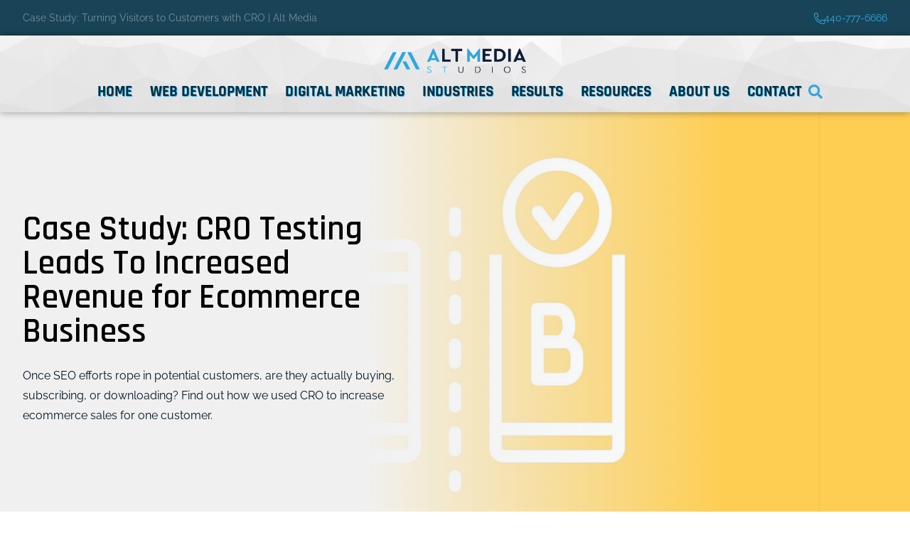

--- FILE ---
content_type: text/html; charset=utf-8
request_url: https://www.amst.com/results/case-study-cro-testing-leads-to-increased-revenue-for-ecommerce-business-35102
body_size: 13546
content:
<!DOCTYPE html>
<html xmlns="http://www.w3.org/1999/xhtml" xml:lang="en" lang="en" prefix="og: http://ogp.me/ns#">
<head>
<base href="https://www.amst.com/results/case-study-cro-testing-leads-to-increased-revenue-for-ecommerce-business-35102" />

<meta http-equiv="Content-Type" content="text/html; charset=utf-8" />
<meta http-equiv="X-UA-Compatible" content="IE=edge" />
<meta name="generator" content="https://www.amst.com/" />

<meta name="robots" content="index, follow" />
<meta name="googlebot" content="index, follow" />

<meta property="og:site_name" content="Alt Media Studios" />

<link rel="image_src" href="https://www.amst.com/user/blogs/35102/imghero-f.jpg?t&#61;1718395874" />
<meta property="og:image" content="https://www.amst.com/user/blogs/35102/imghero-f.jpg?t&#61;1718395874" />

<script>(function(w,d,s,l,i){w[l]=w[l]||[];w[l].push({'gtm.start':
new Date().getTime(),event:'gtm.js'});var f=d.getElementsByTagName(s)[0],
j=d.createElement(s),dl=l!='dataLayer'?'&l='+l:'';j.async=true;j.src=
'https://www.googletagmanager.com/gtm.js?id='+i+dl;f.parentNode.insertBefore(j,f);
})(window,document,'script','dataLayer','GTM-5NBBTQL');</script>


<title>Case Study: Turning Visitors to Customers with CRO | Alt Media</title>
<meta property="og:title" content="Case Study: Turning Visitors to Customers with CRO | Alt Media" />

<meta name="description" content="Once SEO draws potential customers, do they actually buy, subscribe, or download? See how AMST used CRO to boost ecommerce sales for one client." />
<meta property="og:description" content="Once SEO draws potential customers, do they actually buy, subscribe, or download? See how AMST used CRO to boost ecommerce sales for one client." />

<meta property="og:type" content="article" />




<meta name="viewport" content="width=device-width, initial-scale=1, viewport-fit=auto" />

<link href="https://www.amst.com/template/images/favicon.png?V&#61;50&amp;v2&#61;0&amp;t&#61;1698255620" typeX="image/png" rel="icon" />


<link href="/libraries/magnific/1.1.0/jquery.magnific.min.css?V=50&v2=&t=1668080639" rel="stylesheet" />
<link href="/libraries/superfish/1.7.10/css/superfish.min.css?V=50&v2=&t=1668080793" rel="stylesheet" />
<link href="/libraries/superfish/1.7.10/css/superfish-vertical.min.css?V=50&v2=&t=1668080793" rel="stylesheet" />
<link href="/common/js/overlay/overlay.css?V=50&v2=&t=1668080630" rel="stylesheet" />
<link href="/common/js/form_processing/form_processing.css?V=50&v2=&t=1668080630" rel="stylesheet" />
<link href="/common/js/responsive_table/responsive_table.css?V=50&v2=&t=1668080630" rel="stylesheet" />
<style>@font-face{font-family:'Raleway';src:url(https://www.amst.com/fonts/Raleway/400_normal.woff2) format('woff2');font-weight:normal;font-style:normal;font-display:swap}@font-face{font-family:'Raleway';src:url(https://www.amst.com/fonts/Raleway/700_normal.woff2) format('woff2');font-weight:bold;font-style:normal;font-display:swap}@font-face{font-family:'Raleway';src:url(https://www.amst.com/fonts/Raleway/400_italic.woff2) format('woff2');font-weight:normal;font-style:italic;font-display:swap}@font-face{font-family:'Raleway';src:url(https://www.amst.com/fonts/Raleway/700_italic.woff2) format('woff2');font-weight:bold;font-style:italic;font-display:swap}@font-face{font-family:'Rajdhani';src:url(https://www.amst.com/fonts/Rajdhani/400_normal.woff2) format('woff2');font-weight:normal;font-style:normal;font-display:swap}@font-face{font-family:'Rajdhani';src:url(https://www.amst.com/fonts/Rajdhani/700_normal.woff2) format('woff2');font-weight:bold;font-style:normal;font-display:swap}@font-face{font-family:'Rajdhani';font-weight:normal;font-style:italic;font-display:swap}@font-face{font-family:'Rajdhani';font-weight:bold;font-style:italic;font-display:swap}</style>
<link href="//fonts.googleapis.com/css?display=swap&family=Rajdhani:600" rel="stylesheet" />
<link href="/template/style.css?V=50&v2=0&t=1668080468" rel="stylesheet" />
<script src="/libraries/jquery/3.6.0/jquery.min.js?V=50&v2=&t=1668080638" ></script>
<script src="/libraries/hoverintent/1.8.0/jquery.hoverintent.min.js?V=50&v2=&t=1668080637" ></script>
<script src="/libraries/magnific/1.1.0/jquery.magnific.min.js?V=50&v2=&t=1668080639" ></script>
<script src="/libraries/magnific/1.1.0/config.js?V=50&v2=&t=1668080639" ></script>
<script src="/libraries/superfish/1.7.10/js/superfish.min.js?V=50&v2=&t=1668080793" ></script>
<script>var js_host=window.location.hostname;var test_hosts=["YW1zdC5jb20=","YW1zdC5jb20=","YW1zdC5kZXY=","YW1zdC5yb2Nrcw==","YW1zdC5jb29s"];var ok=!1;$.each(test_hosts,function(key,cur_host){if(antiProxyEndsWith(js_host,atob(cur_host))){ok=!0;return !1}});function antiProxyEndsWith(haystack,needle){var d=haystack.length-needle.length;return d>=0&&haystack.indexOf(needle,d)===d};if(!ok){window.location=atob('aHR0cHM6Ly93d3cuYW1zdC5jb20uL3Jlc3VsdHMvY2FzZS1zdHVkeS1jcm8tdGVzdGluZy1sZWFkcy10by1pbmNyZWFzZWQtcmV2ZW51ZS1mb3ItZWNvbW1lcmNlLWJ1c2luZXNzLTM1MTAy')}</script>
<script src="/common/js/overlay/overlay.js?V=50&v2=&t=1668080630" ></script>
<script src="/common/js/captchakey/captchakey.js?V=50&v2=&t=1668080628" ></script>
<script src="/common/js/captchamath/captchamath.js?V=50&v2=&t=1764606019" ></script>
<script src="/common/js/misc/misc.js?V=50&v2=&t=1668080630" ></script>
<script src="/common/js/extended_jquery/extended_jquery.js?V=50&v2=&t=1716912920" ></script>
<script src="/common/js/cookies/cookies.js?V=50&v2=&t=1668080629" ></script>
<script src="/common/js/forms/forms.js?V=50&v2=&t=1668080629" ></script>
<script src="/common/js/forms/validate.js?V=50&v2=&t=1668080629" ></script>
<script src="/common/js/form_processing/form_processing.js?V=50&v2=&t=1668080629" ></script>
<script src="/common/js/cb_but/cb_but.js?V=50&v2=&t=1668080629" ></script>
<script src="/common/js/ctab/ctab.js?V=50&v2=&t=1668080629" ></script>
<script src="/common/js/cmenu/cmenu.js?V=50&v2=&t=1668080629" ></script>
<script src="/common/js/responsive_table/responsive_table.js?V=50&v2=&t=1668080630" ></script>
<script src="/common/js/button_press_listener/button_press_listener.js?V=50&v2=&t=1668080628" ></script>
<script src="/common/js/scripts/scripts.js?V=50&v2=&t=1668080630" ></script>
<script>function setTimezone(tz){window.TIMEZONE_DETECTED=tz;setcookie('timezone',tz,60*60*24*365)}if(window.Intl){setTimezone(Intl.DateTimeFormat().resolvedOptions().timeZone)}if(!window.TIMEZONE_DETECTED){var script=document.createElement('script');script.onload=function(){setTimezone(jstz.determine().name())};script.src='/libraries/jstimezonedetect/1.0.6/jstimezonedetect.min.js';document.head.appendChild(script)}</script>
<script src="/common/js/dom_mutations/dom_mutations.js?V=50&v2=&t=1668080629" ></script>

</head>

<body>
<noscript><iframe src="https://www.googletagmanager.com/ns.html?id=GTM-5NBBTQL" height="0" width="0" style="display:none;visibility:hidden"></iframe></noscript>
<style>
.mobile_check_el {
	height: 0px; 
}
@media (max-width: 420px) {
	.mobile_check_el {
		display: none;
	}
}
</style>
<div class="mobile_check_el"></div>
<script>
function mobileCheckClass() {
	var el = $('.mobile_check_el') ;
	var cn = 'layout_'+(el.is(':visible') ? 'desktop' : 'mobile') ;
	$('body').removeClass('layout_desktop layout_mobile').addClass(cn) ;
}
mobileCheckClass() ;
$(window).on('resize', mobileCheckClass) ;
</script>
<div class="body ios_bubble_fix">

<div class="skin-outer-width-full">
	<div class="top-banner desktop-only">
		<div class="skin-inner-padding">
			<div class="top-banner-flex">
				<div class="meta-title">Case Study: Turning Visitors to Customers with CRO | Alt Media</div>
				<div class="phone-link"><a href="tel:440-777-6666" class="phone-link"><span class="flip-phone"><span class="svgicon">
<svg xmlns="http://www.w3.org/2000/svg" viewBox="0 0 512 512"><path d="M487.8 24.1L387 .8c-14.7-3.4-29.8 4.2-35.8 18.1l-46.5 108.5c-5.5 12.7-1.8 27.7 8.9 36.5l53.9 44.1c-34 69.2-90.3 125.6-159.6 159.6l-44.1-53.9c-8.8-10.7-23.8-14.4-36.5-8.9L18.9 351.3C5 357.3-2.6 372.3.8 387L24 487.7C27.3 502 39.9 512 54.5 512 306.7 512 512 307.8 512 54.5c0-14.6-10-27.2-24.2-30.4zM55.1 480l-23-99.6 107.4-46 59.5 72.8c103.6-48.6 159.7-104.9 208.1-208.1l-72.8-59.5 46-107.4 99.6 23C479.7 289.7 289.6 479.7 55.1 480z"/></svg>
</span></span> 440-777-6666</a></div>
			</div>
		</div>
	</div>
	<div class="skin-top-sticky">
		<header class="skin-container skin-container-header">
			<div class="skin-container-header-overlay">
				<div class="nav-body_overlay"></div>
				<div>
										<div class="skin-inner-padding">
						<div class="header-mobile_cont">
							<div class="header-nav_icon header-nav_toggle">
	<a href="javascript:bodyclass.toggle('nav_open')" aria-label="Open main nav menu" style="text-decoration: none; "><span class="svgicon">
<svg xmlns="http://www.w3.org/2000/svg" viewBox="0 0 448 512"><path d="M442 114H6a6 6 0 0 1-6-6V84a6 6 0 0 1 6-6h436a6 6 0 0 1 6 6v24a6 6 0 0 1-6 6zm0 160H6a6 6 0 0 1-6-6v-24a6 6 0 0 1 6-6h436a6 6 0 0 1 6 6v24a6 6 0 0 1-6 6zm0 160H6a6 6 0 0 1-6-6v-24a6 6 0 0 1 6-6h436a6 6 0 0 1 6 6v24a6 6 0 0 1-6 6z"/></svg>
</span></a>
</div>
<div class="header-mobile_banner_cont">
	<a href="/">
		<picture>
			<source media="(max-width: 700px)" srcset="/template/images/logo.png" />
			<img src="/template/images/logo.png" alt="Alt Media Studios" />
		</picture>
	</a>
</div>
<div class="header-nav_icon header-mobile_phone">
	<a href="tel:440-777-6666" aria-label="Call us" style="text-decoration: none; "><span class="svgicon">
<svg xmlns="http://www.w3.org/2000/svg" viewBox="0 0 512 512"><path d="M487.8 24.1L387 .8c-14.7-3.4-29.8 4.2-35.8 18.1l-46.5 108.5c-5.5 12.7-1.8 27.7 8.9 36.5l53.9 44.1c-34 69.2-90.3 125.6-159.6 159.6l-44.1-53.9c-8.8-10.7-23.8-14.4-36.5-8.9L18.9 351.3C5 357.3-2.6 372.3.8 387L24 487.7C27.3 502 39.9 512 54.5 512 306.7 512 512 307.8 512 54.5c0-14.6-10-27.2-24.2-30.4zM55.1 480l-23-99.6 107.4-46 59.5 72.8c103.6-48.6 159.7-104.9 208.1-208.1l-72.8-59.5 46-107.4 99.6 23C479.7 289.7 289.6 479.7 55.1 480z"/></svg>
</span></a>
</div>
<div class="header-nav_icon header-mobile_email">
	<a href="#main-cta" aria-label="Email us" style="text-decoration: none; "><span class="svgicon">
<svg xmlns="http://www.w3.org/2000/svg" viewBox="0 0 512 512"><path d="M464 64H48C21.5 64 0 85.5 0 112v288c0 26.5 21.5 48 48 48h416c26.5 0 48-21.5 48-48V112c0-26.5-21.5-48-48-48zM48 96h416c8.8 0 16 7.2 16 16v41.4c-21.9 18.5-53.2 44-150.6 121.3-16.9 13.4-50.2 45.7-73.4 45.3-23.2.4-56.6-31.9-73.4-45.3C85.2 197.4 53.9 171.9 32 153.4V112c0-8.8 7.2-16 16-16zm416 320H48c-8.8 0-16-7.2-16-16V195c22.8 18.7 58.8 47.6 130.7 104.7 20.5 16.4 56.7 52.5 93.3 52.3 36.4.3 72.3-35.5 93.3-52.3 71.9-57.1 107.9-86 130.7-104.7v205c0 8.8-7.2 16-16 16z"/></svg>
</span></a>
</div>
						</div>
						<div class="header-banner_parent">
							<div class="header-banner_cont">
								<a href="/">
									<picture>
										<source media="(max-width: 700px)" srcset="/template/images/logo.png" />
										<img src="/template/images/logo.png" alt="Alt Media Studios" />
									</picture>
								</a>
							</div>
							<div class="header-right_cont">
								<div class="flex-on-desktop">
									<div class="skin-nav_cont">
										<nav class="skin-nav_mobile_body">
											<div class="skin-inner-padding nav-mobile_top">
												<div class="nav-nav_toggle">
													<a href="javascript:bodyclass.toggle('nav_open')" aria-label="Close Nav Menu"><span class="svgicon">
<svg xmlns="http://www.w3.org/2000/svg" viewBox="0 0 352 512"><path d="M242.72 256l100.07-100.07c12.28-12.28 12.28-32.19 0-44.48l-22.24-22.24c-12.28-12.28-32.19-12.28-44.48 0L176 189.28 75.93 89.21c-12.28-12.28-32.19-12.28-44.48 0L9.21 111.45c-12.28 12.28-12.28 32.19 0 44.48L109.28 256 9.21 356.07c-12.28 12.28-12.28 32.19 0 44.48l22.24 22.24c12.28 12.28 32.2 12.28 44.48 0L176 322.72l100.07 100.07c12.28 12.28 32.2 12.28 44.48 0l22.24-22.24c12.28-12.28 12.28-32.19 0-44.48L242.72 256z"/></svg>
</span></a>
												</div>
											</div>
											<div class="top-blurb mobile-only">
												Case Study: Turning Visitors to Customers with CRO | Alt Media											</div>
											<nav class="skin-container skin-container-nav1" data-nav_container="1">
												<div class="skin-inner-width">
													<div class="header-mobile_search">
														<div class="searchbar">
															<form action="/search/" method="get" style="margin: 0rem 1rem;">
															<input type="search" name="q" value="" placeholder="Search" aria-label="Search" required style="width: 100%;" />
															<button type="submit" style="right: 1rem;"><span class="svgicon">
<svg xmlns="http://www.w3.org/2000/svg" viewBox="0 0 512 512"><path d="M505 442.7L405.3 343c-4.5-4.5-10.6-7-17-7H372c27.6-35.3 44-79.7 44-128C416 93.1 322.9 0 208 0S0 93.1 0 208s93.1 208 208 208c48.3 0 92.7-16.4 128-44v16.3c0 6.4 2.5 12.5 7 17l99.7 99.7c9.4 9.4 24.6 9.4 33.9 0l28.3-28.3c9.4-9.4 9.4-24.6.1-34zM208 336c-70.7 0-128-57.2-128-128 0-70.7 57.2-128 128-128 70.7 0 128 57.2 128 128 0 70.7-57.2 128-128 128z"/></svg>
</span></button>
															</form>
														</div>
													</div>
													<ul id="nav_nav1" class="sf-menu">
	<li><a href="/" class="nav-link_1 nav-link_a"  rel="noopener" ><span class="mobile-only">&raquo; </span>Home</a></li><li><a href="/web-development" class="nav-link_1 nav-link_a"  rel="noopener" ><span class="mobile-only">&raquo; </span>Web Development</a><ul class="nav-cont_2 "><li><a href="/web-development/custom-web-design" class="nav-link_2 nav-link_b"  rel="noopener" ><span class="mobile-only"></span>Custom Web Design</a></li><li><a href="/web-development/custom-enterprise-software-development" class="nav-link_2 nav-link_b"  rel="noopener" ><span class="mobile-only"></span>Custom Enterprise Software Development</a></li><li><a href="/web-development/custom-web-application-development" class="nav-link_2 nav-link_b"  rel="noopener" ><span class="mobile-only"></span>Custom Web Application Development</a></li><li><a href="/web-development/shopify-experts" class="nav-link_2 nav-link_b"  rel="noopener" ><span class="mobile-only"></span>Shopify Experts</a></li></ul></li><li><a href="/digital-marketing" class="nav-link_1 nav-link_a"  rel="noopener" ><span class="mobile-only">&raquo; </span>Digital Marketing</a><ul class="nav-cont_2 "><li><a href="/digital-marketing/search-engine-optimization" class="nav-link_2 nav-link_b"  rel="noopener" ><span class="mobile-only"></span>Search Engine Optimization (SEO)</a></li><li><a href="/digital-marketing/ppc-advertising-(pay-per-click)" class="nav-link_2 nav-link_b"  rel="noopener" ><span class="mobile-only"></span>PPC Advertising (Pay-Per-Click)</a></li><li><a href="/digital-marketing/artificial-intelligence-search-optimization-(aiso)-services" class="nav-link_2 nav-link_b"  rel="noopener" ><span class="mobile-only"></span>Artificial Intelligence Search Optimization (AISO) Services</a></li><li><a href="/digital-marketing/email-marketing" class="nav-link_2 nav-link_b"  rel="noopener" ><span class="mobile-only"></span>Email Marketing</a></li><li><a href="/digital-marketing/brand-design" class="nav-link_2 nav-link_b"  rel="noopener" ><span class="mobile-only"></span>Brand Design</a></li><li><a href="/digital-marketing/content-marketing" class="nav-link_2 nav-link_b"  rel="noopener" ><span class="mobile-only"></span>Content Marketing</a></li><li><a href="/digital-marketing/social-media-marketing" class="nav-link_2 nav-link_b"  rel="noopener" ><span class="mobile-only"></span>Social Media Marketing</a></li><li><a href="/digital-marketing/conversion-rate-optimization-(cro)" class="nav-link_2 nav-link_b"  rel="noopener" ><span class="mobile-only"></span>Conversion Rate Optimization (CRO)</a></li><li><a href="/digital-marketing/video-marketing" class="nav-link_2 nav-link_b"  rel="noopener" ><span class="mobile-only"></span>Video Marketing</a></li><li><a href="/digital-marketing/graphic-design" class="nav-link_2 nav-link_b"  rel="noopener" ><span class="mobile-only"></span>Graphic Design</a></li></ul></li><li><a href="/industries" class="nav-link_1 nav-link_a"  rel="noopener" ><span class="mobile-only">&raquo; </span>Industries</a></li><li><a href="/results/" class="nav-link_1 nav-link_a"  rel="noopener" ><span class="mobile-only">&raquo; </span>Results</a></li><li><a href="/resources/" class="nav-link_1 nav-link_a"  rel="noopener" ><span class="mobile-only">&raquo; </span>Resources</a><ul class="nav-cont_2 "><li><a href="https://www.amst.com/doing-your-research" class="nav-link_2 nav-link_b"  rel="noopener" ><span class="mobile-only"></span>Doing Your Research</a></li></ul></li><li><a href="/about-us" class="nav-link_1 nav-link_a"  rel="noopener" ><span class="mobile-only">&raquo; </span>About Us</a><ul class="nav-cont_2 "><li><a href="/team/" class="nav-link_2 nav-link_b"  rel="noopener" ><span class="mobile-only"></span>Meet the Team</a></li><li><a href="/about-us/testimonials" class="nav-link_2 nav-link_b"  rel="noopener" ><span class="mobile-only"></span>Testimonials</a></li><li><a href="/news/" class="nav-link_2 nav-link_b"  rel="noopener" ><span class="mobile-only"></span>Company News</a></li><li><a href="/about-us/google-certification" class="nav-link_2 nav-link_b"  rel="noopener" ><span class="mobile-only"></span>Google Certification</a></li><li><a href="/location/" class="nav-link_2 nav-link_b"  rel="noopener" ><span class="mobile-only"></span>Location</a></li><li><a href="/about-us/faqs" class="nav-link_2 nav-link_b"  rel="noopener" ><span class="mobile-only"></span>FAQs</a></li></ul></li><li><a href="/contact/" class="nav-link_1 nav-link_a"  rel="noopener" ><span class="mobile-only">&raquo; </span>Contact</a></li></ul>

<script>
$('#nav_nav1').superfish({
	delay:			500,
	animation:		{opacity:'show',height:'show'},
	speed:			175
}) ;
</script>
												</div>
											</nav>
																</nav>
									</div>
									<div class="header-nav_icon header-desktop_search">
										<a href="javascript:bodyclass.toggle('search_open')" aria-label="Search the site" style="text-decoration: none; "><span class="svgicon">
<svg xmlns="http://www.w3.org/2000/svg" viewBox="0 0 512 512"><path d="M505 442.7L405.3 343c-4.5-4.5-10.6-7-17-7H372c27.6-35.3 44-79.7 44-128C416 93.1 322.9 0 208 0S0 93.1 0 208s93.1 208 208 208c48.3 0 92.7-16.4 128-44v16.3c0 6.4 2.5 12.5 7 17l99.7 99.7c9.4 9.4 24.6 9.4 33.9 0l28.3-28.3c9.4-9.4 9.4-24.6.1-34zM208 336c-70.7 0-128-57.2-128-128 0-70.7 57.2-128 128-128 70.7 0 128 57.2 128 128 0 70.7-57.2 128-128 128z"/></svg>
</span></a>
									</div>
								</div>
							</div>						
						</div>
					</div>
				</div>
			</div>
		</header>
				<div class="hidden">
			<div class="header-search_cont" style="padding: 0.5rem;">
				<div class="searchbar">
					<form action="/search/" method="get">
					<input type="search" name="q" value="" placeholder="Search" aria-label="Search" required />
					<button type="submit"><span class="svgicon">
<svg xmlns="http://www.w3.org/2000/svg" viewBox="0 0 512 512"><path d="M505 442.7L405.3 343c-4.5-4.5-10.6-7-17-7H372c27.6-35.3 44-79.7 44-128C416 93.1 322.9 0 208 0S0 93.1 0 208s93.1 208 208 208c48.3 0 92.7-16.4 128-44v16.3c0 6.4 2.5 12.5 7 17l99.7 99.7c9.4 9.4 24.6 9.4 33.9 0l28.3-28.3c9.4-9.4 9.4-24.6.1-34zM208 336c-70.7 0-128-57.2-128-128 0-70.7 57.2-128 128-128 70.7 0 128 57.2 128 128 0 70.7-57.2 128-128 128z"/></svg>
</span></button>
					</form>
				</div>
			</div>
		</div>
	</div>
		
<div class="skin-hero-outer skin-hero-sizing-desktop-static skin-hero-sizing-mobile-static  ">
	<div class="skin-hero-img-cont">
		<picture>
			<source media="(max-width: 890px)" srcset="/user/blogs/35102/imghero_mobile-f.jpg?t=1718395875" />
			<img src="/user/blogs/35102/imghero-f.jpg?t=1718395874" alt="Infographic showing device labeled A and device labeled B separated by dotted line with check mark on over device B" title=""  />
		</picture>
		<div class="mobile-overlay"></div>
	</div>
	
	<div class="skin-hero-content skin-hero-img-backdrop">
		
				
		<div class="skin-hero-content-position">
			<div class="skin-hero-content-backdrop skin-hero-content-text blur-bg">
				<div class="skin-inner-width">
					<div class="skin-hero-content-text-inner">
						<h1>Case Study: CRO Testing Leads To Increased Revenue for Ecommerce Business</h1><p>Once SEO efforts rope in potential customers, are they actually buying, subscribing, or downloading? Find out how we used CRO to increase ecommerce sales for one customer.</p>					</div>
				</div>
				
			</div>
		</div>
		
	</div>
</div>
	<div class="skin-container skin-container-content">
			<div class="skin-inner-width">
			<div class="skin-inner-padding">
				<div class="content-content">
						<div class="blg_id bcrumb"><a href="/">Home</a> &nbsp; &rsaquo; &nbsp; <a href="/results/">Results</a> &nbsp; &rsaquo; &nbsp; <a href="/results/case-study-cro-testing-leads-to-increased-revenue-for-ecommerce-business-35102">Case Study: CRO Testing Leads To Increased Revenue for Ecommerce Business</a></div>
<div class="blg_id detail ">
		
	
			<div class="icontent"><h2>
OPTIMIZE
ORGANICALLY:
HELPING
AN
ONLINE
RETAILER
TURN
VISITORS
INTO
CUSTOMERS</h2>
<p>
<a href="/resources/what-is-seo-35237">
Search
engine
optimization</a>&nbsp;(SEO)
efforts
really&nbsp;<a href="/results/growing-organically-how-we-helped-an-online-retailer-see-record-sales-35106">paid
off
for
one
of
our
long-time
clients</a>,
but
that
was
just
one
piece
of
their
growth
puzzle.
They
had
plenty
of
site
traffic
but
corresponding
purchases
left
some
room
for
improvement.</p>
<p>
We
knew
that
conversions
&ndash;
turning
site
visitors
into
customers
&ndash;
were
the
end
goal,
and
that&nbsp;<a href="/resources/conversion-rate-optimization-real-talk-for-real-results-35074">conversion
rate
optimization</a>&nbsp;(CRO)
is
what
would
get
us
there.
But
from
that
first
realization
to
our
client&rsquo;s
sales
success,
there
were
quite
a
few
steps
to
take.</p>
<h2>
WHY
IS
CRO
IMPORTANT?</h2>
<p>
<a href="/digital-marketing/search-engine-optimization">
SEO</a>
is
still
great,
right?
It
sure
is,
and
regardless
of
how
tactics
shift,
driving
site
traffic
will
always
be
a
top
priority.
But
once
<a href="/resources/how-alt-media-studios-can-help-seo-35204">
SEO
efforts</a>
rope
in
potential
customers,
are
they
actually
buying,
subscribing,
or
downloading?&nbsp;</p>
<p>
This
is
conversion,
and
this
is
the
end
goal.
And
though
conversions
could
be
any
number
of
interactions
&ndash;
subscribing,
following
a
social
media
account,
submitting
a
form
or
survey,
requesting
a
quote,
etc.
&ndash;
for
our
client,
we
were
specifically
looking
to
increase
ecommerce
sales.</p>
<p>
When
we
looked
at
our
client&rsquo;s
stats
we
saw
plenty
of
potential.
We
asked
ourselves:&nbsp;</p>
<ul>
<li>
<strong>
What
prompts
potential
clients
to
buy?</strong></li>
<li>
<strong>
Could
we
change
a
feature
that
would
encourage
purchasing?</strong></li>
<li>
<strong>
How
could
we
test
our
theories
and
measure
results?</strong></li>
</ul>
<p>
To
start
off,
we
made
sure
our
client
was
ok
with
us
making
small
changes
to
their
site.
They
were
on
board
and
so
we
got
to
work.</p>
<h2>
OPTIMIZED
TESTING
-
STEP-BY-STEP</h2>
<p>
When
we
set
about
gathering
information
for
our
client&rsquo;s
<a href="/digital-marketing/conversion-rate-optimization-(cro)">
CRO
game
plan</a>,
we
paid
attention
to
how
users
operated
on
their
site.
We
noted
when
they
spent
time
looking
at
a
product
page
but
didn&rsquo;t
purchase,
or
when
they
moved
items
to
the
cart
but
never
took
the
next
step.&nbsp;</p>
<p>
Besides
making
sure
that
the
site
was
easy
to
navigate
and&nbsp;<a title="Why should I have a mobile friendly website?"
href="/resources/why-should-i-have-a-mobile-friendly-website-35174">mobile-friendly</a>,
we
needed
to
determine
whether
changing
any
<a href="/web-development/custom-web-application-development">
site
features</a>
would
affect
users&rsquo;
behavior.
That
would
take
some
testing.&nbsp;</p>
<p>
<a href="/team/">
Our
team</a>
first
had
to
determine
if
it
made
sense
&ndash;&nbsp;financially
and
logistically
&ndash;
to
make
site
changes.
Everything
lined
up
and
our
goal
became
strategically
plotting
a
course
from
site
visitor
to
confirmed
customer.&nbsp;</p>
<p>
CRO
tweaks
can
range
from
complex
to
basic.
After
preliminary
research
we
landed
on
the
add-to-cart
button
as
the
best
first
feature
to
test.
We
wanted
to
know
whether
changing
the
color
of
the
button
would
influence
site
visitors
to
seal
the
deal.&nbsp;</p>
<p>
<a href="/resources/the-role-of-data-in-your-digital-marketing-strategy-35144">
Data
was
gathered</a>
according
to
our
preset
specs,
analyzed
to
determine
whether
a
certain
color
influenced
customers,
and
a
winner
was
then
declared.
We
took
those
results,
shared
them
with
our
happy
customer,
and
implemented
the
change
on
the
site.&nbsp;&nbsp;</p>
<h2>
UNBIASED
TEST
RESULTS</h2>
<p>
Changing
the
color
of
a
button
could
seem
silly,
insignificant,
or
incidental.
And
going
in,
we
didn&rsquo;t
know
what
to
expect.
But
when
final
test
results
showed
that
changing
the
button&rsquo;s
color
earned
the
client
a&nbsp;<strong>138%
increase
in
revenue
for
users
tested</strong>,
everyone
took
note
&ndash;&nbsp;we
were
sold.</p>
<p>
Which
color
won
the
race?
It
wasn&rsquo;t
green,
the
international
sign
for
go,
go,
go,
but
a
happy,
sunny
yellow.
We
were
surprised
too.
Yellow
wasn&rsquo;t
anyone&rsquo;s
first
guess,
but
the
test
results
were
clear:
they
specifically
showed
a&nbsp;<strong>12%
increase
in
<a href="/digital-marketing/conversion-rate-optimization-(cro)">
conversion
rate</a>
when
compared
to
the
original
site</strong>.</p>
<p>
Now
we
want
to
be
clear:
these
results
were
specific
to
this
test,
for
this
client,
on
one
tiny
feature
of
their
website
&ndash;&nbsp;they
cannot
be
applied
with
a
broad
stroke.
Drilling
down
into
details
and
utilizing
testing
tools
is
the
key
to
unlocking
hidden
data.
This
is
why
we
always
suggest
pulling
in
an
expert
who
can
run
meaningful
tests
and
effectively
<a href="/resources/the-how-and-why-of-data-science-in-marketing-35383">
analyze
data
outputs</a>.&nbsp;</p>
<h2>
CRO
LESSONS
LEARNED</h2>
<p>
Our
biggest
takeaway
from
this
process
was
to&nbsp;test,
test,
and
test
some
more.
Every
site,
company,
and
industry
will
appeal
to
different
folks.
And
every
person
out
there
has
their
own
unique
preferences
and
tendencies
&ndash;&nbsp;the
variables
really
stack
up.
As
<a href="/digital-marketing/search-engine-optimization">
SEO</a>
brings
more
folks
to
any
given
site,
it&rsquo;s
clear
that
ongoing
testing
is
the
only
way
to
know
what
appeals
to
this
growing,
diverse
group.&nbsp;&nbsp;</p>
<p>
It&rsquo;s
also
pretty
freeing
to
know
that
there
are
no
predetermined
rules
here.
There
is
no
shortcut
to
results
&ndash;&nbsp;<strong>testing
is
a
must-do</strong>.
That
scratches
our
experimental
itch.
It
also
ensures
that
when
a
change
is
made
it&rsquo;s
not
based
on
opinion,
fleeting
trends,
or
what
a
competitor
is
doing.</p>
<p>
That
makes
our
actions
more
direct,
and
it
enables
us
to
overcome
biases
with
data.
If
a
business
owner
is
especially
proud
of
their
site&rsquo;s
design,
it&rsquo;s
easy
for
them
to
become
blind
to
areas
for
improvement.
But
clear
test
results
ring
louder
and
more
true.
That
is
the
practical
beauty
of
CRO,
and
why
we&rsquo;re
such
a
strong
proponent
for
testing.</p>
<p>
Of
course
these
tests
can&rsquo;t
tell
us
why
a
site
visitor
acts
the
way
they
do.
But
we
can
definitely
find
out
what
works
for
a
specific
site
and
company.
We
also
found
that
starting
small
is
the
best
way
to
get
a
handle
on
results
while
still
gaining
insight
into
<a href="/digital-marketing/conversion-rate-optimization-(cro)">
how
to
improve
conversion</a>
and
increase
sales.</p>
<p>
This
was
our
client&rsquo;s
first
venture
into
CRO,
but
it
won&rsquo;t
be
their
last.
We&rsquo;ve
spotted
other
areas
that
are
ripe
for
development,
especially
on
the
mobile
front.</p>
<h2>
USE
SEO
AND
CRO
FOR
POWERFUL
OPTIMIZATION
RESULTS</h2>
<p>
They
are
very
different
concepts,
but
<a href="/digital-marketing/conversion-rate-optimization-(cro)">
CRO</a>
and
<a href="/digital-marketing/search-engine-optimization">
SEO</a>
end
up
holding
hands
in
any
strong&nbsp;<a href="/digital-marketing">digital
marketing
plan</a>.
Site
traffic
from
SEO
is
key,
but
converting
visitors
into
paying
customers
is
the
real
goal.
And
purchases
are
priority,
but
without
the
right
volume
of
site
visitors,
sales
goals
are
always
out
of
reach.&nbsp;</p>
<p>
CRO
testing
can
also
help
to
pinpoint
an
<a href="/resources/tips-for-digital-marketers-identify-your-ideal-customers-with-buyer-personas-35104">
ideal
audience</a>,
targeting
SEO
efforts
to
this
group.
More
visitors
won&rsquo;t
help
a
company&rsquo;s
bottom
line
if
they
aren&rsquo;t
likely
to
purchase
the
website&rsquo;s
offerings.
But
once
SEO
gets
those
just-right
visitors
to
a
site,
a
solid
CRO
approach
encourages
them
to
interact.&nbsp;</p>
<p>
Clearly,
SEO
and
CRO
work
best
together
and
should
be
two
arms
of
the
same
<a href="/digital-marketing">
digital
marketing
package</a>
for
any
company.
If
a
company
only
sells
online
&ndash;
like
our
client
&ndash;
then
it&rsquo;s
an
absolute
must.&nbsp;</p>
<h2>
DIY
DECISIONS</h2>
<p>
CRO
could
sound
like
just
another
way
for
marketing
firms
to
make
money.
It
might
even
seem
gimmicky
to
some.
But
here&rsquo;s
the
bottom
line:
for
what
our
client
spent
on
our
CRO
services,
they
saw
a
real-life
increase
in
sales.</p>
<p>
Maybe
lightbulbs
are
going
off
and
the
CRO
train
is
sounding
like
the
way
forward.
A
word
of
warning:
for
CRO
to
work,
realize
that&nbsp;<em><strong>data
is
king</strong></em>.
Without
<a href="/resources/the-role-of-data-in-your-digital-marketing-strategy-35144">
clear
metrics
and
skilled
analysis</a>,
decisions
become
arbitrary
and
are
often
ineffective.&nbsp;</p>
<p>
The
average
business
owner
is
working
with
a
limited
bandwidth.
They
won&rsquo;t
have
the
combined
marketing
expertise,
product
access,
and
time
and
energy
needed
to
successfully
run
a
host
of
tests,
let
alone
implement
results
and
strategize
for
the
future.</p>
<p>
That&rsquo;s
why
it&rsquo;s
smart
to
work
with
a
pro
whose
job
it
is
to
understand
CRO,
inside
and
out.
They&rsquo;ll
know
how
to
assess
goals
and
set
up
tests.
They&rsquo;ll
also
be
equipped
to
gather,
analyze,
and
tease
out
the
final
data
set.
A
dedicated
<a href="/about-us">
digital
marketing
partner</a>
can
then
use
test
results
to
find
actionable
steps
that
will
lead
to
growth.</p>
<h2>
A
PARTNER
FOR
OPTIMIZATION
SUCCESS</h2>
<p>
With
this
client
specifically,
testing
ended
up
boosting
sales
and
started
a
ball
rolling.
We&rsquo;ve
only
scratched
the
surface,
but
what
we
learned
we
had
to
share.
Every
business
that
is
operating
online
these
days
absolutely
needs
to
be
implementing
CRO
strategies.
SEO
is
key,
but
CRO
gets
a
business
where
it
needs
to
be
&ndash;
making
money
and
supporting
further
growth.</p>
<p>
Pinning
down
the
whys
and
hows
of
conversion
is
the
next
new
frontier
for
this
client
and
for
all
ecommerce
businesses.
Here
at&nbsp;<a href="/">Alt
Media
Studios</a>&nbsp;(AMST)
it&rsquo;s
quite
literally
our
job
to
both
understand
and
successfully
implement
<a href="/digital-marketing/conversion-rate-optimization-(cro)">
conversion
rate
optimization
solutions</a>
for
our
clients.
And
as
a
certified
Google
partner
we
are
ideally
positioned,
with
powerful
tools
at
the
ready.</p>
<p>
Working
with
a
pro
takes
a
load
off
of
busy
business
owners
and
lets
them
concentrate
on
what
they
do
best.
It&rsquo;s
also
a
sure
way
to
yield
actionable
results
that
can
be
used
as
the
basis
for
ongoing,
intuitive
marketing
strategies.&nbsp;</p>
<h5>
IF
YOU&rsquo;RE
LOOKING
TO
BUILD
YOUR
OWN
CRO
SUCCESS
STORY,&nbsp;<a href="#main-cta">REACH
OUT
AND
LEARN
HOW
AMST
CAN
HELP</a>.&nbsp;</h5>
</div>
	</div>



<hr style="clear: both;"/>
<h2 style="text-align: center">
	Related Articles
</h2>
<div class="blg_id list_hor list_cols_3">
	<ul class="list_cont">
		<li class="list_item">
					<a href="/results/case-study-website-fixes-without-a-redesign-55440" title="" class="img_cont img_cover">
				<div class="img_sizer"></div>
				<div class="img_canvas"><img src="/user/blogs/55440/imghero-t.jpg?t=1766188072" title="" alt="" /></div>
			</a>
					<div class="info_cont">
				<h3>
					<a href="/results/case-study-website-fixes-without-a-redesign-55440" title="Case Study: Website Fixes Without a Redesign">Case Study: Website Fixes Without a Redesign</a>				</h3>
				<p>
					See how the experts at Alt Media Studios helped our client with some existing website issues and quickly built them a custom site from scratch.				</p>
				<p>
					<a href="/results/case-study-website-fixes-without-a-redesign-55440" class="a_but a_but-alt1">Read More</a>
				</p>
			</div>
		</li>
		<li class="list_item">
					<a href="/results/case-study-developing-a-high-stakes-custom-web-application-49947" title="" class="img_cont img_cover">
				<div class="img_sizer"></div>
				<div class="img_canvas"><img src="/user/blogs/49947/imghero-t.jpg?t=1728323036" title="" alt="" /></div>
			</a>
					<div class="info_cont">
				<h3>
					<a href="/results/case-study-developing-a-high-stakes-custom-web-application-49947" title="Case Study: Developing A High Stakes Custom Web Application">Case Study: Developing A High Stakes Custom Web Application</a>				</h3>
				<p>
					Learn how our web app developers helped a client save a big account with a custom-designed web application.				</p>
				<p>
					<a href="/results/case-study-developing-a-high-stakes-custom-web-application-49947" class="a_but a_but-alt1">Read More</a>
				</p>
			</div>
		</li>
		<li class="list_item">
					<a href="/results/case-study-logo-redesign-and-a-sleek-modern-website-for-a-northeast-ohio-luxury-homebuilder-49600" title="" class="img_cont img_cover">
				<div class="img_sizer"></div>
				<div class="img_canvas"><img src="/user/blogs/49600/imghero-t.png?t=1727115392" title="" alt="" /></div>
			</a>
					<div class="info_cont">
				<h3>
					<a href="/results/case-study-logo-redesign-and-a-sleek-modern-website-for-a-northeast-ohio-luxury-homebuilder-49600" title="Case Study: Logo Redesign And a Sleek, Modern Website For A Northeast Ohio Luxury Homebuilder">Case Study: Logo Redesign And a Sleek, Modern Website For A Northeast Ohio Luxury Homebuilder</a>				</h3>
				<p>
					Our client was in need of a modernized website and updated branding that truly exemplified their level of professionalism and expertise in custom home building. Here’s how we exceeded expectations.				</p>
				<p>
					<a href="/results/case-study-logo-redesign-and-a-sleek-modern-website-for-a-northeast-ohio-luxury-homebuilder-49600" class="a_but a_but-alt1">Read More</a>
				</p>
			</div>
		</li>
	</ul>
</div>
					<div style="clear: both"></div>
										</div>
			</div>
		</div>
		</div>
	<div class="skin-container skin-container-contact" id="main-cta">
		<div class="skin-container-contact-overlay">
			<div class="skin-inner-width">
				<div class="skin-inner-padding skin-inner-padding-huge">
									<h2>
						Improving your digital presence is an adventure. Let us guide you through it.
					</h2>
					<p>
						Contact us using the form below and one of our team members will reach out as soon as possible.
					</p>
					<div style="margin: auto ; width: 100% ; max-width: 640px">
						<script src="/contact/form/form.js?V=50&v2=&t=1764606020" ></script>
<script>
$(function () {
	contactFormInit('[data-form_id=Cv6x]', {
		captchamath: true,
		captchamath_rand: 327555,
	}) ;
}) ;
</script>

<div>
	
	<p class="required">(*) - Required field</p>
	
	<form method="post" action="/contact/form/form_exe.ajax" enctype="multipart/form-data" class="form-validate" required  data-form_id="Cv6x">
	<input type="hidden" name="exe" value="1" />
	<input type="hidden" name="action" value="Submit" />
	<input type="hidden" name="form" value="side" />
	<input type="hidden" name="options" value="[base64]" />
	<input type="hidden" name="hubspot_referer" value="/results/case-study-cro-testing-leads-to-increased-revenue-for-ecommerce-business-35102" />
	<input type="hidden" name="hubspot_page" value="" />
	
	<input type="hidden" name="inquiry[date_visited]" value="2026-01-20 16:00:07.206783 UTC" />
	<input type="hidden" name="inquiry[http_referer]" value="" />
	<input type="hidden" name="inquiry[request_uri]" value="" />
	<input type="hidden" name="inquiry[php_file]" value="/contact/form/form_side.inc" />
	
	<div>
		<div class="row">
			<div class="col-sm-6 mb-3">
				<label class="form-reqtar">
					<span class="gb form-label" style="display: none">First Name</span>
					<input type="text" name="first" value="" placeholder="* First Name" class="form-input" required />
				</label>
			</div>
			<div class="col-sm-6 mb-3">
				<label class="form-reqtar">
					<span class="gb form-label" style="display: none">Last Name</span>
					<input type="text" name="last" value="" placeholder="* Last Name" class="form-input" required />
				</label>
			</div>
		</div>
		<div class="row">
			<div class="col-sm-6 mb-3">
				<label class="form-reqtar">
					<span class="gb form-label" style="display: none">E-Mail Address</span>
					<input type="email" name="email" value="" required placeholder="* E-Mail Address" class="form-input" />
				</label>
			</div>
			<div class="col-sm-6 mb-3">
				<label class="form-reqtar">
					<span class="gb form-label" style="display: none">Phone Number</span>
					<input type="tel" name="phone" value="" placeholder="* Phone Number" class="form-input" />
				</label>
			</div>
		</div>
				<div class="mb-3">
			<label class="form-reqtar">
				<span class="gb form-label" style="display: none">Comments or Questions</span>
				<textarea name="message" placeholder="* Comments or Questions" class="form-textarea" style="height: 5em; " required></textarea>
			</label>
		</div>		
		<div class="mb-3">
			<input type="hidden" name="sudo_action" value="" />
			<button type="submit" class="a_but a_but-alt1 form-but form-full">Send Message</button>
		</div>
	</div>
	
	</form>
</div>
					</div>
				</div>
			</div>
		</div>
	</div>
		<div class="skin-container skin-container-logos">
		<div class="skin-inner-width">
			<div class="skin-inner-padding">
				<div class="bottom-logos-outer">
					<div>
						<a href="https://www.google.com/partners/agency?id=6715197249" target="blank" rel="nofollow"><img src="/template/images/google-partner.png" alt="Alt Media Studios is a Google Partner" title="Alt Media Studios is a Google Partner" /></a>
					</div>
					<div>
						<img src="/template/images/shopify-partner.png" alt="Shopify Partner" />
					</div>
					<div>
						<a href="https://advertising.amazon.com/partners/directory/details/amzn1.ads1.ma1.cbrptxi49c2m0q050im4ad95k/Alt-Media-Studios/" target="blank" rel="nofollow"><img src="/template/images/amazon-partner.png" alt="Alt Media Studios is am Amazon Partner" title="Alt Media Studios is an Amazon Partner" /></a>
					</div>
										<div>
						<a href="https://clutch.co/profile/alt-media-studios?_gl=1*fpicvp*_gcl_au*ODAxNjc0NDA2LjE3NDg4NzQ5NzE.*FPAU*ODAxNjc0NDA2LjE3NDg4NzQ5NzE.*_ga*MjM0NDIyMjU1LjE3NDg4NzQ5NzE.*_ga_D0WFGX8X3V*czE3NTAyODAwNTckbzMkZzEkdDE3NTAyODAwNjkkajQ4JGwwJGgxNjIzNzI2NjQ1*_fplc*T1NJSlM3TEg5dTlDYTNhOEJTQ0RSTW0wRWM0OXFIWThER0E2ZGZ6cFVWSVFsMEY2UFBBRnhlaWY5aE5TTTVuelo0UmlLbnpUbmlXN05YVjBwWW9Eek54QzAzenJWRm5VNEVNSWJvQ0xIUGglMkZHeSUyRlVvZlFuQlBhblA5Y1RqZyUzRCUzRA." target="blank" rel="nofollow"><img src="/template/images/clutch.png" alt="Top Digital Marketing Company Ohio Clutch" /></a>
					</div>
					<div>
						<img src="/template/images/bing-ads.png" alt="Bing Ads Accredited Professional" />
					</div>
					<div>
						<img src="/template/images/mailchimp-transparent.png" alt="MailChimp Partner Email Marketing"/>
					</div>
					<div>
						<a href="https://www.seoblog.com/profile/alt-media-studios/" target="blank" rel="nofollow"><img src="/template/images/seo-blog.png" alt="Cleveland SEO Agency" /></a>
					</div>
					<div>
						<a href="https://www.socialappshq.com/seo/best-agencies/usa/cleveland/" target="_blank" rel="nofollow"><img src="/template/images/socialappshq.png" alt="SEO Agencies in Cleveland" /></a>
					</div>
					<div>
						<a href="https://www.expertise.com/oh/cleveland/web-design" style="display:inline-block; border:0;" target="blank" rel="nofollow"><img src="/template/images/expertise.png" alt="Best Web Designers in Cleveland" /></a>
					</div>
				</div>		
			</div>
		</div>
	</div>
		<footer class="skin-container skin-container-footer">
		<div class="skin-inner-width">
			<div class="skin-inner-padding">
				<div class="list list_hor list_cols_3">
					<ul class="list_cont">
						<li class="list_item">
							<div class="info_cont">
								<h3>
									Navigate
								</h3>
								<p>
									<a href="/" >Home</a><br /><a href="/web-development" >Web Development</a><br /><a href="/digital-marketing" >Digital Marketing</a><br /><a href="/industries" >Industries</a><br /><a href="/results/" >Results</a><br /><a href="/resources/" >Resources</a><br /><a href="https://www.amst.com/doing-your-research" >Doing Your Research</a><br /><a href="/about-us" >About Us</a><br /><a href="/contact/" >Contact</a><br /><a href="/privacy-policy" >Privacy Policy</a>								</p>
							</div>
						</li>
						<li class="list_item">
							<div class="info_cont">
								<h3>
									Join Our Mailing List
								</h3>
								<div>
																		<div class="ml_id mod">
<script src="/_mailing_lists/subscribe/form.js?V=50&v2=&t=1668080597" ></script>
<script>
$(function () {
	mailingListsSubscribeFormInit('[data-form_id=bOoQ]') ;
}) ;
</script>

<form action="/_mailing_lists/subscribe/form_exe.ajax" method="post" class="form-validate" data-captchakey="" data-form_id="bOoQ">
<input type="hidden" name="exe" value="1" />
<input type="hidden" name="action" value="Submit" />
<input type="hidden" name="ml_id" value="5690" />

<div class="subscribe">
	
			
	<div class="mb-3">
		<label class="form-reqtar">
			<span class="gb form-label" style="display: none" >E-Mail Address</span>
			<input type="email" name="email" value="" placeholder="* Email Address" class="form-input" required />
		</label>
	</div>
	
	
	
	<div class="mb-3">
		<button type="submit" class="a_but a_but-alt1 form-but form-full" style="font-weight: bold; ">Subscribe Me</button>
	</div>
	
</div>

</form>
</div>
								</div>
								<div class="mb-3 mt-3 pt-3">
									<a href="https://support.amst.com/" class="a_but" target="blank" rel="nofollow">Client Portal</a>
								</div>
							</div>
						</li>
						<li class="list_item">
							<div class="info_cont">
								<h3>
									Connect With Us
								</h3>
								<p style="font-size: 1.5em">
									<a href="//www.facebook.com/altmediastudios" target="_blank"><span class="svgicon">
<svg xmlns="http://www.w3.org/2000/svg" viewBox="0 0 512 512"><path d="M504 256C504 119 393 8 256 8S8 119 8 256c0 123.78 90.69 226.38 209.25 245V327.69h-63V256h63v-54.64c0-62.15 37-96.48 93.67-96.48 27.14 0 55.52 4.84 55.52 4.84v61h-31.28c-30.8 0-40.41 19.12-40.41 38.73V256h68.78l-11 71.69h-57.78V501C413.31 482.38 504 379.78 504 256z"/></svg>
</span></a>&nbsp;
									<a href="//twitter.com/altmediastudios" target="_blank"><span class="svgicon">
<svg xmlns="http://www.w3.org/2000/svg" viewBox="0 0 512 512"><path d="M389.2 48h70.6L305.6 224.2 487 464H345L233.7 318.6 106.5 464H35.8L200.7 275.5 26.8 48H172.4L272.9 180.9 389.2 48zM364.4 421.8h39.1L151.1 88h-42L364.4 421.8z"/></svg>
</span></a>&nbsp;
									<a href="https://instagram.com/altmediastudios/" target="_blank"><span class="svgicon">
<svg xmlns="http://www.w3.org/2000/svg" viewBox="0 0 448 512"><path d="M224.1 141c-63.6 0-114.9 51.3-114.9 114.9s51.3 114.9 114.9 114.9S339 319.5 339 255.9 287.7 141 224.1 141zm0 189.6c-41.1 0-74.7-33.5-74.7-74.7s33.5-74.7 74.7-74.7 74.7 33.5 74.7 74.7-33.6 74.7-74.7 74.7zm146.4-194.3c0 14.9-12 26.8-26.8 26.8-14.9 0-26.8-12-26.8-26.8s12-26.8 26.8-26.8 26.8 12 26.8 26.8zm76.1 27.2c-1.7-35.9-9.9-67.7-36.2-93.9-26.2-26.2-58-34.4-93.9-36.2-37-2.1-147.9-2.1-184.9 0-35.8 1.7-67.6 9.9-93.9 36.1s-34.4 58-36.2 93.9c-2.1 37-2.1 147.9 0 184.9 1.7 35.9 9.9 67.7 36.2 93.9s58 34.4 93.9 36.2c37 2.1 147.9 2.1 184.9 0 35.9-1.7 67.7-9.9 93.9-36.2 26.2-26.2 34.4-58 36.2-93.9 2.1-37 2.1-147.8 0-184.8zM398.8 388c-7.8 19.6-22.9 34.7-42.6 42.6-29.5 11.7-99.5 9-132.1 9s-102.7 2.6-132.1-9c-19.6-7.8-34.7-22.9-42.6-42.6-11.7-29.5-9-99.5-9-132.1s-2.6-102.7 9-132.1c7.8-19.6 22.9-34.7 42.6-42.6 29.5-11.7 99.5-9 132.1-9s102.7-2.6 132.1 9c19.6 7.8 34.7 22.9 42.6 42.6 11.7 29.5 9 99.5 9 132.1s2.7 102.7-9 132.1z"/></svg>
</span></a>&nbsp;
									<a href="//www.linkedin.com/company/alt-media-studios" target="_blank"><span class="svgicon">
<svg xmlns="http://www.w3.org/2000/svg" viewBox="0 0 448 512"><path d="M416 32H31.9C14.3 32 0 46.5 0 64.3v383.4C0 465.5 14.3 480 31.9 480H416c17.6 0 32-14.5 32-32.3V64.3c0-17.8-14.4-32.3-32-32.3zM135.4 416H69V202.2h66.5V416zm-33.2-243c-21.3 0-38.5-17.3-38.5-38.5S80.9 96 102.2 96c21.2 0 38.5 17.3 38.5 38.5 0 21.3-17.2 38.5-38.5 38.5zm282.1 243h-66.4V312c0-24.8-.5-56.7-34.5-56.7-34.6 0-39.9 27-39.9 54.9V416h-66.4V202.2h63.7v29.2h.9c8.9-16.8 30.6-34.5 62.9-34.5 67.2 0 79.7 44.3 79.7 101.9V416z"/></svg>
</span></a>&nbsp;
									<a href="//www.youtube.com/c/AltMediaStudios" target="_blank"><span class="svgicon">
<svg xmlns="http://www.w3.org/2000/svg" viewBox="0 0 576 512"><path d="M549.655 124.083c-6.281-23.65-24.787-42.276-48.284-48.597C458.781 64 288 64 288 64S117.22 64 74.629 75.486c-23.497 6.322-42.003 24.947-48.284 48.597-11.412 42.867-11.412 132.305-11.412 132.305s0 89.438 11.412 132.305c6.281 23.65 24.787 41.5 48.284 47.821C117.22 448 288 448 288 448s170.78 0 213.371-11.486c23.497-6.321 42.003-24.171 48.284-47.821 11.412-42.867 11.412-132.305 11.412-132.305s0-89.438-11.412-132.305zm-317.51 213.508V175.185l142.739 81.205-142.739 81.201z"/></svg>
</span></a>&nbsp;
									<a href="//www.pinterest.com/altmediastudios/" target="_blank"><span class="svgicon">
<svg xmlns="http://www.w3.org/2000/svg" viewBox="0 0 496 512"><path d="M496 256c0 137-111 248-248 248-25.6 0-50.2-3.9-73.4-11.1 10.1-16.5 25.2-43.5 30.8-65 3-11.6 15.4-59 15.4-59 8.1 15.4 31.7 28.5 56.8 28.5 74.8 0 128.7-68.8 128.7-154.3 0-81.9-66.9-143.2-152.9-143.2-107 0-163.9 71.8-163.9 150.1 0 36.4 19.4 81.7 50.3 96.1 4.7 2.2 7.2 1.2 8.3-3.3.8-3.4 5-20.3 6.9-28.1.6-2.5.3-4.7-1.7-7.1-10.1-12.5-18.3-35.3-18.3-56.6 0-54.7 41.4-107.6 112-107.6 60.9 0 103.6 41.5 103.6 100.9 0 67.1-33.9 113.6-78 113.6-24.3 0-42.6-20.1-36.7-44.8 7-29.5 20.5-61.3 20.5-82.6 0-19-10.2-34.9-31.4-34.9-24.9 0-44.9 25.7-44.9 60.2 0 22 7.4 36.8 7.4 36.8s-24.5 103.8-29 123.2c-5 21.4-3 51.6-.9 71.2C65.4 450.9 0 361.1 0 256 0 119 111 8 248 8s248 111 248 248z"/></svg>
</span></a>&nbsp;
									<a href="//www.tiktok.com/@altmediastudios" target="_blank"><span class="svgicon">
<svg xmlns="http://www.w3.org/2000/svg" viewBox="0 0 448 512"><path d="M448,209.91a210.06,210.06,0,0,1-122.77-39.25V349.38A162.55,162.55,0,1,1,185,188.31V278.2a74.62,74.62,0,1,0,52.23,71.18V0l88,0a121.18,121.18,0,0,0,1.86,22.17h0A122.18,122.18,0,0,0,381,102.39a121.43,121.43,0,0,0,67,20.14Z"/></svg>
</span></a>&nbsp;
								</p>
								<p>
									PO Box 23483<br />
									Chagrin Falls, Ohio 44022<br />
									Phone: <a href="tel:440-777-6666">440-777-6666</a><br />
									<a href="mailto:info@amst.com">info@amst.com</a>
								</p>
								<p>
									All Rights Reserved 2026, Alt Media Studios
								</p>
							</div>
						</li>
					</ul>
				</div>
			</div>
		</div>
	</footer>
</div>



 

<script type="application/ld+json">[{"@type":"BreadcrumbList","itemListElement":[{"@type":"ListItem","position":1,"item":{"@id":"\/","name":"amst.com"}},{"@type":"ListItem","position":2,"item":{"@id":"\/results\/","name":"Results"}},{"@type":"ListItem","position":3,"item":{"@id":"\/results\/case-study-cro-testing-leads-to-increased-revenue-for-ecommerce-business-35102","name":"Case Study: CRO Testing Leads To Increased Revenue for Ecommerce Business"}}],"@context":"http:\/\/schema.org"}]</script>


</div>


</body>
</html>


--- FILE ---
content_type: text/css; charset=utf-8
request_url: https://www.amst.com/common/js/form_processing/form_processing.css?V=50&v2=&t=1668080630
body_size: -135
content:
.form_processing-cont{position:relative}.form_processing-overlay{transition:opacity 150ms;display:flex;opacity:0;position:absolute;background-color:rgba(255,255,255,.9);top:0;right:0;bottom:0;left:0;justify-content:center;align-items:center;text-align:center;pointer-events:none}.form_processing-submitting .form_processing-overlay{transition:opacity 150ms;opacity:1;pointer-events:auto}

--- FILE ---
content_type: text/css; charset=utf-8
request_url: https://www.amst.com/template/style.css?V=50&v2=0&t=1668080468
body_size: 12403
content:
html,body{scroll-behavior:smooth}html,body,form{padding:0;margin:0}body{font:inherit;line-height:inherit;color:inherit}html,body,input,select,textarea,button{font-family:'Raleway',arial,helvetica,sans-serif;font-size:16px;line-height:1.25;color:#001522}input,select,textarea{box-sizing:border-box}textarea{resize:vertical}input{margin:2px;margin-left:0}p,.par,.spaced{margin:16px 0}p,.par,blockquote,ul,ol,menu,.lh{line-height:1.75}a,a:link{color:#2fa6de;text-decoration:none;transition:.2s ease-in}a:active,a:visited{color:#2fa6de}a:hover{color:#58585b}table{border-collapse:collapse}tr{vertical-align:baseline}img{border-collapse:separate}a img{border:solid 0 #2fa6de}a:hover img{border-color:#58585b}hr{margin:6px 0;padding:0;border:0;border-top:solid 1px #000;border-bottom:solid 1px #fff;opacity:.4}.sf-menu{display:flex;flex-wrap:wrap;justify-content:space-between}.sf-menu li{flex:auto}.sf-menu li ul{width:350px;box-shadow:2px 2px 5px 0 rgba(0,0,0,.2)}.sf-menu li a{padding:.15em .6em;text-decoration:none;color:white}.sf-menu li a.nav-link_a{font-weight:bold;text-align:center}.sf-menu li ul.nav-cont_sub_right{left:initial!important;right:0}.skin-container-nav1 .sf-menu li a.nav-link_a{color:#003045;font-size:1.5em;font-family:'Rajdhani',arial,helvetica,sans-serif;font-weight:bold;text-transform:uppercase;text-shadow:1px 1px 0 #2fa6de;padding:.15em .6em;width:auto;box-sizing:border-box;transition:.4s ease-in}.skin-container-nav1 .sf-menu li a.nav-link_a:hover{background:rgba(47,166,222,.5)}.skin-container-nav1 .sf-menu li a.nav-link_b{background:#258ebf;color:#fff;font-size:1em;padding:.5em 1.75em}.skin-container-nav1 .sf-menu li a.nav-link_b:hover{background:#003045}.skin-container-nav2 .sf-menu li a.nav-link_a{background:#2fa6de;color:#fff;font-size:1.1em;font-weight:bold}.skin-container-nav2 .sf-menu li a.nav-link_a:hover{background:#58b7e4}.skin-container-nav2 .sf-menu li a.nav-link_b{background:#58b7e4;color:#fff}.skin-container-nav2 .sf-menu li a.nav-link_b:hover{background:#2fa6de}@media (max-width:1430px){.skin-container-nav1 .sf-menu li a.nav-link_a{font-size:1.3em}}@media (max-width:1080px){.skin-container-nav1 .sf-menu li a.nav-link_a{font-size:1.2em}}@media (max-width:984px){.sf-menu{display:block}.sf-menu ul{position:static!important;width:auto!important}.sf-menu li{display:block!important}.sf-menu li a.nav-link_a{text-align:left}.sf-menu li ul li a{padding-left:20px}.skin-container-nav1 .sf-menu li a.nav-link_a{color:#fff;text-shadow:1px 1px 0 #003045;display:flex;font-size:1.5em;gap:.5rem}.skin-container-nav1 .sf-menu li a.nav-link_a:hover{padding-left:1em}.skin-container-nav1 .sf-menu li a.nav-link_b{background:rgba(47,166,222,.5)}}h1,h2,h3,h4,h5,h6{margin:16px 0;font-family:'Rajdhani',arial,helvetica,sans-serif;font-weight:bold;text-transform:uppercase;line-height:1;color:#003045;font-weight:600;text-wrap:balance}h1{font-size:3.5em;color:#003045;text-align:center}h2{font-size:2.5em;color:#003045}h3{font-size:1.5em;color:#003045}h4{font-size:1.3em;color:#59666f}h5,.inline_h{font-size:1.1em;color:#001522}h6{font-size:1em;color:#59666f}@media (max-width:500px){h1{font-size:2.9em}h2{font-size:2.3em}}body{}@media (max-width:600px){body{}}.body{margin:0;padding:0;background-image:url(/template/images/header-bg.jpg);background-position:center-bottom;background-size:cover}.skin-outer-width-full{max-width:100%;min-height:100vh;display:flex;flex-direction:column}.skin-outer-width-centered{max-width:1400px;margin:10px auto;box-shadow:0 0 10px 0 rgba(0,0,0,.4)}@media (max-width:1000px){.skin-outer-width-centered{max-width:100%;margin:0;box-shadow:none}}.skin-outer-width-full .skin-inner-width{max-width:1400px;margin:auto;box-sizing:border-box}.skin-outer-width-full .skin-top-sticky{position:sticky;position:-webkit-sticky;top:0;left:0;z-index:2;box-shadow:0 0 10px 0 rgba(0,0,0,.4)}.skin-inner-padding{padding:1rem 2rem}.mt-undo-padding{margin-top:-2rem}.skin-container-header .skin-inner-padding{padding:.5rem}@media (max-width:700px){.skin-inner-padding{padding:1px 1rem}.mt-undo-padding{margin-top:-2px}.skin-container-header .skin-inner-padding{padding:.75rem .5rem}}.skin-container-header{background-image:url(/template/images/header-bg.jpg);background-position:center bottom;background-size:cover}.skin-container-header-overlay{background-color:rgba(255,255,255,.85)}.header-banner_parent{display:flex;justify-content:space-between;align-items:center;padding:.5rem 2rem}.header-banner_cont img{width:100%;max-width:200px}.header-cart_cont a{text-decoration:none}.header-cart_cont .cart_items{display:inline-block;padding:0 2%;background-color:#2fa6de;color:white;border-radius:.75em;min-width:.8em;height:1.75em;line-height:1.75;font-size:.8em;text-align:center}.skin-nav_mobile_body{}.skin-container-nav2{background:#2fa6de}.skin-container-content{flex-grow:1;background-color:#fff}.skin-container-content .skin-inner-width{}.skin-outer-width-full .skin-container-content .skin-inner-width{}.skin-container-footer{background-color:#e6e7e8;color:#666}.skin-container-footer a{color:#666;text-decoration:none}.skin-container-footer a:hover{text-decoration:underline}body{transition:transform ease .3s;position:relative}.header-mobile_cont,.nav-nav_toggle{font-size:1.5em;color:#003045}@media (min-width:984px){.header-mobile_cont,.nav-nav_toggle{}}.header-mobile_cont a{color:#003045}.header-mobile_cont,.nav-mobile_top{display:none}.nav-body_overlay{display:none}.header-search_cont{display:none}body.search_open .header-search_cont{display:block;position:absolute;background-color:white;right:0;width:300px}@media (max-width:1450px){.header-banner_parent{flex-wrap:wrap;justify-content:center;gap:.5rem;padding:.6rem 2rem 0 2rem}.header-right_cont{width:100%}.header-right_cont .flex-on-desktop{justify-content:center}}@media (max-width:1080px){.header-banner_parent{padding:.6rem 1.8rem 0 1.8rem}}@media (max-width:984px){.skin-outer-width-full .skin-top-sticky,.skin-outer-width-centered .skin-top-sticky{position:-webkit-sticky;position:sticky;top:0;left:0;z-index:999;box-shadow:0 0 10px 0 rgba(0,0,0,.2)} .header-mobile_cont,.nav-mobile_top{display:block}.header-mobile_cont{overflow:hidden;display:flex;justify-content:space-between;align-items:center}.header-mobile_cont>*{flex:0 1 auto;padding:0 .5em}.header-mobile_banner_cont{flex:1 1 auto;text-align:center}.header-mobile_banner_cont img{max-height:2em;vertical-align:middle}.header-banner_parent{display:block}.header-search_cont{margin:0}.header-banner_cont,.header-phone_cont,.header-cart_cont,.header-search_cont{display:none}body.search_open .header-search_cont{display:block;position:relative;background-color:white;width:100%;box-sizing:border-box}.skin-nav_cont{position:fixed;z-index:1000;top:0;bottom:0;left:-100vw;width:100vw;overflow-y:auto;transition:transform ease .3s}.skin-nav_mobile_body{position:relative;top:0;bottom:0;min-height:100%;width:75%;margin-right:25%;min-width:320px;box-shadow:0 0 15px rgba(0,0,0,.3);background:#003045}@media (min-width:984px){.skin-nav_mobile_body{width:40%;margin-left:60%}}.nav-mobile_top{position:-webkit-sticky;position:sticky;top:0;left:0;right:0;z-index:1000;background:#001c29}.nav-mobile_top .svgicon{color:#fff}body.nav_open{overflow:hidden}body.nav_open .skin-nav_cont{transform:translateX(100%)}.nav-body_overlay{display:block;position:fixed;z-index:1000;top:0;bottom:0;left:0;right:0;pointer-events:none;background:rgba(0,0,0,.4);opacity:0;transition:opacity ease .3s}body.nav_open .nav-body_overlay{pointer-events:all;opacity:1}}@media print{.skin-outer-width-centered,.skin-inner-width{margin:auto!important;width:auto!important;max-width:100%!important}.skin-inner-padding{padding-left:0!important;padding-right:0!important}}.skin-hero-outer{position:relative;overflow:hidden;background-image:linear-gradient(to right,#000,#003045)}.skin-hero-img-cont{position:absolute;top:0;left:0;height:100%;width:100%}.skin-hero-img-cont img,.skin-hero-img-cont video{object-fit:cover;object-position:80% 50%;height:100%;width:100%;position:absolute}.skin-hero-content{position:relative;display:flex;align-items:center}.skin-hero-content>*{flex-grow:1}.skin-hero-img-backdrop{background-image:linear-gradient(to right,#f0f0f0 0 40%,transparent 80% 100%)}.skin-hero-content-backdrop{display:block;padding:1rem 2rem}.skin-hero-content-text{font-family:'Rajdhani',arial,helvetica,sans-serif;font-weight:bold;text-transform:uppercase;text-align:left}.skin-hero-content-text-inner{max-width:550px;width:45%;padding-right:1rem;box-sizing:border-box}.skin-hero-content-text h1{font-size:3rem;text-align:left;color:black;text-transform:none;font-weight:600}.skin-hero-content-text p{font-family:'Raleway';font-weight:normal;text-transform:none;margin:1.5rem 0 2rem 0}.skin-hero-content-text h2{font-size:1.6rem;margin:-.5rem 0 1rem 0}.mobile-overlay{display:none}@media (min-width:985px){.skin-hero-outer.skin-hero-sizing-desktop-ratio{padding-bottom:calc(1/4 * 100%)}.skin-hero-outer.skin-hero-sizing-desktop-content .skin-hero-content{padding:10% 0}.skin-hero-outer.skin-hero-sizing-desktop-static .skin-hero-content{height:calc(100vh - 123px);min-height:max-content}.skin-hero-outer.skin-hero-sizing-desktop-ratio .skin-hero-content{position:absolute;width:100%;height:100%}}@media (max-width:984px){.skin-hero-outer.skin-hero-sizing-mobile-ratio{padding-bottom:calc(1/4 * 100%)}.skin-hero-outer.skin-hero-sizing-mobile-content .skin-hero-content{padding:5% 0}.skin-hero-outer.skin-hero-sizing-mobile-static .skin-hero-content{height:calc(60vh - 75px);min-height:max-content}.skin-hero-outer.skin-hero-sizing-mobile-ratio .skin-hero-content{position:absolute;width:100%;height:100%}.skin-hero-content-text-inner{width:60%}.skin-hero-img-backdrop{background-image:linear-gradient(to right,#f0f0f0 0 60%,transparent 80% 100%)}}@media (max-width:890px){.skin-hero-img-cont{position:relative;height:calc(60vh - 76px)}.skin-hero-img-backdrop{background-image:linear-gradient(#f0f0f0)}.skin-hero-content-text-inner{width:100%}.mobile-overlay{display:block;position:absolute;top:0;bottom:0;right:0;left:0;width:100%;height:100%}.skin-hero-content{display:block}.skin-hero-content-text{max-width:100%;padding:1rem 2rem 2rem 2rem;box-sizing:border-box}.skin-hero-outer.skin-hero-sizing-mobile-static .skin-hero-content{height:auto;min-height:auto}}@media (max-width:500px){.skin-hero-content-text h1{font-size:2.5rem}}.form-input,.form-textarea,.form-select,.form-selectmultiple,.form-file,.form-button,.form-text{display:block;width:100%;margin:.125em 0;font-size:16px;line-height:1.25;padding:.5em .75em;border-width:1px;border-radius:.15em;transition:box-shadow 150ms ease-in-out,border 150ms ease-in-out;height:calc(20px + 1em + 2px)}.form-input,.form-textarea,.form-select,.form-selectmultiple,.form-file,.form-text{color:#66727a;background-color:#fff;border-style:solid;border-color:#aaa}.form-text{width:auto;height:auto;padding-left:1.125em;padding-right:1.125em;background-color:#e5e5e5}.form-button{color:#32434e;background-color:#e5e5e5;border-style:solid;border-color:rgba(0,0,0,.2) rgba(0,0,0,.5) rgba(0,0,0,.5) rgba(0,0,0,.2)}.form-button:hover{background-color:#d5d5d5}.form-button:active{background-color:#e7e7e7;border-color:rgba(0,0,0,.5) rgba(0,0,0,.2) rgba(0,0,0,.2) rgba(0,0,0,.5)}.form-button[disabled] {color:#515f68;background-color:#ccc;border-color:rgba(0,0,0,.1) rgba(0,0,0,.25) rgba(0,0,0,.25) rgba(0,0,0,.1)}.form-checkbox{appearance:initial;-moz-appearance:initial;-webkit-appearance:initial;box-sizing:border-box;width:.9em;height:.9em;vertical-align:text-bottom;background-color:white;border:solid 1px #66727a;border-radius:.15em;transition:box-shadow 150ms ease-in-out,border 150ms ease-in-out,background-color 150ms ease-in-out}.form-checkbox:active{background-color:rgba(0,48,69,.4)}.form-checkbox:checked{background-image:url("data:image/svg+xml,%3csvg xmlns='http://www.w3.org/2000/svg' width='8' height='8' viewBox='0 0 8 8'%3e%3cpath fill='%23fff' d='M6.564.75l-3.59 3.612-1.538-1.55L0 4.26l2.974 2.99L8 2.193z'/%3e%3c/svg%3e");background-position:50% 50%;background-repeat:no-repeat;background-color:#003045;background-size:80%}.form-checkbox:hover{border-color:#003045}.form-checkbox:checked:hover{background-color:#32596a}.form-checkbox:checked:active{background-color:#66828f}.form-checkbox[disabled],.form-checkbox:hover[disabled] {border-color:#aaa;background-color:#eee}.form-checkbox:checked[disabled],.form-checkbox:checked:hover[disabled] {background-image:url("data:image/svg+xml,%3csvg xmlns='http://www.w3.org/2000/svg' width='8' height='8' viewBox='0 0 8 8'%3e%3cpath fill='%23eee' d='M6.564.75l-3.59 3.612-1.538-1.55L0 4.26l2.974 2.99L8 2.193z'/%3e%3c/svg%3e");border-color:#aaa;background-color:#aaa}.form-radio{appearance:initial;-moz-appearance:initial;-webkit-appearance:initial;box-sizing:border-box;width:.9em;height:.9em;vertical-align:text-bottom;background-color:white;border:solid 1px #66727a;border-radius:50%;transition:box-shadow 150ms ease-in-out,border 150ms ease-in-out,background 150ms ease-in-out}.form-radio:active{background-color:rgba(0,48,69,.4)}.form-radio:checked{border:solid .33em #003045;background-color:white}.form-radio:hover{border-color:#003045}.form-radio:checked:hover{border-color:#32596a}.form-radio:checked:active{border-color:#66828f}.form-radio[disabled],.form-radio:hover[disabled] {border-color:#aaa;background-color:#eee}.form-hidden{height:0;padding:0;border:0;margin:0;float:left}.form-but.cb_but.form-noinput{position:relative}.form-but.cb_but.form-noinput input{position:absolute;z-index:-99}.form-file::-webkit-file-upload-button{visibility:hidden}.form-file{position:relative;padding:.375em .75em}.form-file::before{content:'Browse...';display:inline-block;position:absolute;top:0;bottom:0;margin-left:-.75em;margin-right:-.75em;padding:.5em .75em .5em .75em;outline:0;white-space:nowrap;user-select:none;cursor:pointer;color:#32434e;background-color:#e5e5e5}.form-file:hover::before{background-color:#d5d5d5}.form-textarea,.form-selectmultiple{height:auto}.form-selectmultiple{padding:0}.form-selectmultiple option{padding:.5em .75em}.form-input:focus,.form-textarea:focus,.form-select:focus,.form-selectmultiple:focus,.form-checkbox:focus,.form-button:focus,.form-file:focus,.form-range:focus{outline:0;box-shadow:0 0 0 .2em rgba(0,48,69,.4);border-color:rgba(0,48,69,.4)}.form-radio:focus{outline:0;box-shadow:0 0 0 .2em rgba(0,48,69,.4)}.form-but.a_but:focus-within,.form-but.cb_but:focus-within,.cmenu .form-but.cmenu-button:focus-within{outline:0;box-shadow:0 0 0 .2em rgba(0,48,69,.4);border-color:rgba(0,48,69,.4)}.form-but.cb_but:focus-within .form-checkbox,.form-but.cb_but:focus-within .form-radio{box-shadow:none}.form-input::placeholder,.form-textarea::placeholder{opacity:.5}.form-select optgroup,.form-selectmultiple optgroup{color:#66727a;background-color:#ededed}.form-select option,.form-selectmultiple option{background-color:#fff}.form-button,.form-but{box-sizing:border-box}.form-but input{margin-top:0;margin-bottom:0}.form-input[type=color] {vertical-align:bottom}.form-range{vertical-align:middle}.form-input[readonly],.form-textarea[readonly],.form-select[readonly],.form-selectmultiple[readonly],.form-selectmultiple[readonly] option{color:#8c959b;background-color:#ededed;border-color:#bbb}.form-input[disabled],.form-textarea[disabled],.form-select[disabled],.form-select option[disabled],.form-selectmultiple[disabled],.form-selectmultiple[disabled] option,.form-selectmultiple option[disabled] {color:#8c959b;background-color:#ededed;border-color:#bbb}.form-validate *:-moz-ui-invalid{box-shadow:none}.form-validate *:invalid{outline:0}.form-validate .form-required .form-label:before,.form-validate .form-required.form-label:before{color:#d00;content:'*'}.form-validate.form-interacted .form-required .form-label,.form-validate .form-interacted.form-required .form-label{transition:color 150ms ease-in-out}.form-validate.form-interacted .form-invalid .form-label,.form-validate .form-interacted.form-invalid .form-label{color:#d00}.form-validate .form-interacted.form-invalid .form-input,.form-validate.form-interacted .form-invalid .form-input,.form-validate .form-interacted.form-invalid .form-textarea,.form-validate.form-interacted .form-invalid .form-textarea,.form-validate .form-interacted.form-invalid .form-select,.form-validate.form-interacted .form-invalid .form-select,.form-validate .form-interacted.form-invalid .form-selectmultiple,.form-validate.form-interacted .form-invalid .form-selectmultiple,.form-validate .form-interacted.form-invalid .form-checkbox,.form-validate.form-interacted .form-invalid .form-checkbox,.form-validate .form-interacted.form-invalid .form-radio,.form-validate.form-interacted .form-invalid .form-radio,.form-validate .form-interacted.form-invalid .form-file,.form-validate.form-interacted .form-invalid .form-file,.form-validate .form-interacted.form-invalid.cb_but,.form-validate.form-interacted .form-invalid.cb_but,.form-validate .form-interacted.form-invalid .cb_but,.form-validate.form-interacted .form-invalid .cb_but{border-color:#e33232}.form-validate .form-interacted.form-invalid .form-input:focus,.form-validate.form-interacted .form-invalid .form-input:focus,.form-validate .form-interacted.form-invalid .form-textarea:focus,.form-validate.form-interacted .form-invalid .form-textarea:focus,.form-validate .form-interacted.form-invalid .form-select:focus,.form-validate.form-interacted .form-invalid .form-select:focus,.form-validate .form-interacted.form-invalid .form-selectmultiple:focus,.form-validate.form-interacted .form-invalid .form-selectmultiple:focus,.form-validate .form-interacted.form-invalid .form-checkbox:focus,.form-validate.form-interacted .form-invalid .form-checkbox:focus,.form-validate .form-interacted.form-invalid .form-radio:focus,.form-validate.form-interacted .form-invalid .form-radio:focus,.form-validate .form-interacted.form-invalid .form-file:focus,.form-validate.form-interacted .form-invalid .form-file:focus,.form-validate .form-interacted.form-invalid.cb_but:focus,.form-validate.form-interacted .form-invalid.cb_but:focus,.form-validate .form-interacted.form-invalid .cb_but:focus,.form-validate.form-interacted .form-invalid .cb_but:focus{box-shadow:0 0 0 .2em rgba(221,0,0,.5)}.form-validate .form-interacted.form-invalid.form-but.cb_but:focus-within,.form-validate.form-interacted .form-invalid.form-but.cb_but:focus-within,.form-validate .form-interacted.form-invalid.form-but .cb_but:focus-within,.form-validate.form-interacted .form-invalid.form-but .cb_but:focus-within{box-shadow:0 0 0 .2em rgba(221,0,0,.5)}.form-validate .form-invalid-message{display:none;font-size:.8em;color:#d00;margin-top:.25em}.form-validate .form-interacted.form-invalid .form-invalid-message,.form-validate.form-interacted .form-invalid .form-invalid-message{display:block}.form-validate button[type=submit]:not(.form-submit-always-valid){transition:opacity 150ms ease-in-out}.form-validate:invalid button[type=submit]:not(.form-submit-always-valid){opacity:.5;cursor:default}.form-but.a_but,.form-but.cb_but{line-height:1.25;margin:.125em;margin-left:0;padding:.5em .75em}.form-but.a_but,.form-but.cb_but{line-height:1.25}.cmenu .form-but.cmenu-button{line-height:1.25;margin:.125em;margin-left:0;margin-bottom:0;padding:.5em .75em}.form-but.cb_but .form-checkbox,.form-but.cb_but .form-radio{vertical-align:-.09em}.form-group{display:flex;flex-wrap:wrap;align-items:stretch;width:100%}.form-group>*{border-radius:0}.form-group>*:first-child,.form-group>.form-group-first{border-top-left-radius:.15em;border-bottom-left-radius:.15em}.form-group>*:last-child,.form-group>.form-group-last{border-top-right-radius:.15em;border-bottom-right-radius:.15em}.form-group>.form-text:first-child{border-right-width:0}.form-group>.form-text:last-child{border-left-width:0}.form-group>.form-text{display:flex;align-items:center;text-align:center}.form-group>.form-input,.form-group>.form-select,.form-group>.form-file{flex:1 1 auto;width:1%}.form-validate .form-interacted.form-invalid .form-group .form-text,.form-validate.form-interacted .form-invalid .form-group .form-text{border-color:#e33232}.form-full{display:block;width:100%;margin-right:0}.form-input.form-plain{appearance:textfield;-moz-appearance:textfield;-webkit-appearance:textfield}.form-input.form-plain::-webkit-outer-spin-button,.form-input.form-plain::-webkit-inner-spin-button{-webkit-appearance:none}.inline{display:inline}.footnote{font-style:italic;font-size:.8em}.gb{font-weight:bold;color:#e6e7e8}.dim{color:#e6e7e8}.important{color:#414042}.required{color:#414042}.good{color:#2fa6de}.bad{color:#414042}a.inverted{text-decoration:none}a.inverted:hover{text-decoration:underline}.zebra:nth-child(2n){background-color:#f8f8f8}.zebra:nth-child(2n+1){background-color:#fff}abbr[title],.help[title] {border-bottom:dotted 1px #e6e7e8;cursor:help}.google_info_win{font-size:12px;margin-top:10px;line-height:1.5}.img_float_right{float:right;clear:right;margin:16px 0 16px 20px}.img_float_left{float:left;clear:left;margin:16px 20px 16px 0}.img_float_right img,.img_float_left img{max-width:100%;height:auto}@media (max-width:600px){.img_float_right,.img_float_left{text-align:center;float:none;margin:16px 0}}.searchbar{position:relative}.searchbar input{margin:0;border:1px solid #e0e0e0;border-radius:.15em;padding:.25em 2em .25em .5em;background:#fff;width:100%;color:#999;font-size:16px;line-height:1.25;outline:0}.searchbar input:invalid{box-shadow:none}.searchbar button{position:absolute;box-sizing:border-box;top:0;right:0;bottom:0;height:100%;width:2em;margin:0;border:solid .38em #ccc;border-radius:0 .15em .15em 0;padding:0;background:#ccc;color:black;opacity:.4}.missing{margin-bottom:16px;background-color:#e5eaec;padding:8px;text-align:center;color:#003045;font-size:1.6em;border:solid 1px #003045}body.mce-content-body{background-color:#fff;background-image:none;padding:20px}body.mce-content-body a{color:#2fa6de!important;}.svgicon{display:inline-block;line-height:0;vertical-align:.08em}.svgicon svg{height:1.25em;width:1.25em;margin:-.225em -.125em;vertical-align:middle;fill:currentColor}.status_good{color:#71B867}.status_warning{color:#C80}.status_bad{color:#900}.done{margin:16px 0;background-color:#e5eaec;text-align:center;color:#003045;border:solid 1px #003045}.done_standard,.done_message{margin:8px}.done_message p{margin:8px 0}.done_message>*:first-child{margin-top:0}.done_message>*:last-child{margin-bottom:0}.done_0{font-style:italic}.done_1 .done_standard{font-weight:bold}.done_0 .done_standard{font-weight:bold}.ui-datepicker{font-family:Verdana,Arial,Sans-Serif;font-size:12px!important;font-weight:normal;z-index:4000!important}img.ui-datepicker-trigger{cursor:pointer;height:28px;vertical-align:top;opacity:.70}.ui-autocomplete-loading{background:white url(/common/images/loading/spinner_sm.gif) right center no-repeat}.datepicker--day-name{font-weight:bold;color:#003045; text-decoration:underline}.datepicker--button{color:#003045}.datepicker--cell.-selected-,.datepicker--cell.-selected-.-current-{background-color:#003045}.datepicker--cell.-current-{color:#003045;border:solid 1px #999}.datepicker--cell.-selected-.-focus-,.datepicker--cell.-selected-.-current-.-focus-{background-color:#33596a}.datepicker--time-row input[type=range]:focus::-webkit-slider-thumb{background:#003045;border-color:#003045}.datepicker--time-row input[type=range]:focus::-moz-range-thumb{background:#003045;border-color:#003045}.datepicker--time-row input[type=range]:focus::-ms-thumb{background:#003045;border-color:#003045}.video_cont{position:relative;padding-top:56.25%;height:0;overflow:hidden;margin:2rem auto}.video_cont iframe,.video_cont object,.video_cont embed{position:absolute;top:0;left:0;width:100%;height:100%}.standard_flex .standard_flex-row{display:flex;align-items:center;justify-content:space-between;margin:3rem 0;gap:3rem}.standard_flex .standard_flex-row .standard_flex-photo.ml-5{margin-left:-5%}.standard_flex .standard_flex-row .standard_flex-photo{width:50%}.standard_flex .standard_flex-row .standard_flex-content{width:45%;box-sizing:border-box;padding:1rem 0}.standard_flex div.standard_flex-row:nth-of-type(even) .standard_flex-photo{order:2}@media (max-width:1024px){.standard_flex .standard_flex-row{flex-wrap:wrap;justify-content:center;gap:1rem}.standard_flex .standard_flex-row .standard_flex-content{width:100%}.standard_flex .standard_flex-row .standard_flex-photo{width:100%;max-width:600px;text-align:center}.standard_flex .standard_flex-row{margin:2rem 0}.standard_flex div.standard_flex-row:nth-of-type(even) .standard_flex-photo{order:unset}}.cbox{border:solid 1px #3198c9}.cbox-head{border:solid 0 #fff;background-color:#43aee1;background-image:linear-gradient(to bottom,#69bee7,#368bb4);padding:5px;color:#fff;text-shadow:0 0 2px #043b54;font-weight:bold}.cbox-head a{color:#fff}.cbox-content{padding:5px}.cbox.cbox-alt1{border:solid 1px #003045}.cbox-alt1 .cbox-head{border-color:#fff;background-color:#194457;background-image:linear-gradient(to bottom,#476979,#143646);color:#fff;text-shadow:0 0 2px #000406}.cbox.cbox-alt2{border:solid 1px #2fa6de}.cbox-alt2 .cbox-head{border-color:#fff;background-color:#43aee1;background-image:linear-gradient(to bottom,#69bee7,#368bb4);color:#fff;text-shadow:0 0 2px #041016}.more,.a_but{box-sizing:border-box;display:inline-block;margin:1px 0;border-style:solid;border-width:1px;border-color:#3198c9 #257297 #257297 #3198c9;border-radius:.15em;background-color:#43aee1;background-image:linear-gradient(to bottom,#69bee7,#368bb4);padding:.35em 1em;color:#fff!important;font-family:'Rajdhani',arial,helvetica,sans-serif;font-weight:bold;text-transform:uppercase;text-shadow:1px 1px 0 #043b54;font-size:1.5em;line-height:inherit;text-align:center; line-height:1em;text-decoration:none;cursor:pointer;max-width:100%}p>.a_but{margin:2rem auto}.a_but:active{scale:.97;transition-duration:.002s}.more:hover,.a_but:hover{background-color:#5cb9e5;background-image:linear-gradient(to bottom,#7cc7ea,#509abd)}.a_but:active,.a_but:focus{background-color:#5cb9e5;background-image:none}.a_but-primary{background-color:#545354;background-image:linear-gradient(to bottom,#767576,#434243);border:solid 1px #383739;color:#444;text-shadow:0 0 2px #ecebec}.a_but-primary:hover{background-color:#515152;background-image:linear-gradient(to bottom,#6f6f70,#434243)}.a_but[disabled] {opacity:.9;border-color:#60aed2 #48829e #48829e #60aed2;background-color:#6ebee4;background-image:none;color:#fafafa!important;text-shadow:none;cursor:default}.a_but-alt1{border-color:#003045 #002433 #002433 #003045;background-color:#194457;background-image:linear-gradient(to bottom,#476979,#143646);color:#fff!important;text-shadow:0 0 2px #000406}p>.a_but{margin:1rem auto}.a_but-alt1:hover{background-color:#375c6d;background-image:linear-gradient(to bottom,#5f7d8a,#32505e)}.a_but-alt1:active,.a_but-alt1:focus{background-color:#375c6d}.a_but-alt1[disabled] {border-color:#3b5f6f #2c4753 #2c4753 #3b5f6f;background-color:#4e6f7d;background-image:none;color:#fafafa!important}.a_but-alt2{display:inline-block;max-width:100%;padding:.75em 1em;line-height:1.25em;background:#e6e7e8;color:#003045!important;font-size:1em;text-decoration:none;transition:.5s}.a_but-alt2:hover{background:#003045;color:#e6e7e8!important}.a_but-alt2:active,.a_but-alt2:focus{background-color:#5cb9e5}.a_but-alt2[disabled] {border-color:#5eb8e2 #478aa9 #478aa9 #5eb8e2;background-color:#6ebee4;background-image:none;color:#fafafa!important}label.cb_but{box-sizing:border-box;display:inline-block;margin:1px 0;border-style:solid;border-width:1px;border-color:#3198c9 #257297 #257297 #3198c9;border-radius:.15em;background-color:#f5f5f5;background-image:linear-gradient(to bottom,#f5f5f5,#f5f5f5);padding:1px 6px;color:#666;line-height:inherit;cursor:pointer}label.cb_but:hover{background-image:linear-gradient(to bottom,#e2e2e2,#e2e2e2)}label.cb_but.cb_but-disabled{background-image:none;opacity:.75;cursor:default}label.cb_but.cb_but-checked{background-color:#43aee1;background-image:linear-gradient(to bottom,#69bee7,#368bb4);color:#fff;text-shadow:0 0 2px #043b54}label.cb_but.cb_but-checked:not(.cb_but-disabled):hover{background-color:#5cb9e5;background-image:linear-gradient(to bottom,#7cc7ea,#509abd)}label.cb_but-alt1{border-color:#8ea3ad #6b7a81 #6b7a81 #8ea3ad;background-color:#d1d9dd;background-image:linear-gradient(to bottom,#dae1e4,#d0d6da);color:#003045}label.cb_but-alt1:hover{background-image:linear-gradient(to bottom,#cfd8dc,#c5ced2)}label.cb_but-alt1.cb_but-disabled{background-image:none}label.cb_but-alt1.cb_but-checked{background-color:#194457;background-image:linear-gradient(to bottom,#476979,#143646);color:#fff;text-shadow:0 0 2px #000406}label.cb_but-alt1.cb_but-checked:not(.cb_but-disabled):hover{background-color:#375c6d;background-image:linear-gradient(to bottom,#5f7d8a,#32505e)}label.cb_but-alt2{border-color:#a3d7f0 #7aa1b4 #7aa1b4 #a3d7f0;background-color:#d9eef9;background-image:linear-gradient(to bottom,#e1f2fa,#d6e7f0);color:#2fa6de}label.cb_but-alt2:hover{background-image:linear-gradient(to bottom,#d8eef8,#cee4ef)}label.cb_but-alt2.cb_but-disabled{background-image:none}label.cb_but-alt2.cb_but-checked{background-color:#43aee1;background-image:linear-gradient(to bottom,#69bee7,#368bb4);color:#fff;text-shadow:0 0 2px #041016}label.cb_but-alt2.cb_but-checked:not(.cb_but-disabled):hover{background-color:#5cb9e5;background-image:linear-gradient(to bottom,#7cc7ea,#509abd)}.ctab-tabs a{display:inline-block;margin:0;border-style:solid;border-width:1px;border-color:#3198c9 #257297 #257297 #3198c9;border-bottom-width:0;border-top-right-radius:.15em;border-top-left-radius:.15em;background-color:#43aee1;background-image:linear-gradient(to bottom,#69bee7,#368bb4);padding:1px 6px;color:#fff;text-shadow:0 0 2px #043b54;text-decoration:none;line-height:1.75}.ctab-tabs a:hover{background-color:#5cb9e5;background-image:linear-gradient(to bottom,#7cc7ea,#509abd)}.ctab-tabs a.ctab-primary{background-color:#545354;background-image:linear-gradient(to bottom,#767576,#434243);border:solid 1px #383739;color:#444;text-shadow:0 0 2px #ecebec}.ctab-tabs a.ctab-primary:hover{background-color:#515152;background-image:linear-gradient(to bottom,#6f6f70,#434243)}.ctab-cont{padding:16px;border:solid 1px #257297}.ctab-alt1 .ctab-tabs a{border-color:#003045 #002433 #002433 #003045;background-color:#194457;background-image:linear-gradient(to bottom,#476979,#143646);color:#fff;text-shadow:0 0 2px #000406}.ctab-alt1 .ctab-tabs a:hover{background-color:#375c6d;background-image:linear-gradient(to bottom,#5f7d8a,#32505e)}.ctab-alt1 .ctab-tabs a.ctab-primary{background-color:#193642;background-image:linear-gradient(to bottom,#475e68,#142b35);border:solid 1px #001f2d;color:#fff;text-shadow:0 0 2px #000304}.ctab-alt1 .ctab-tabs a.ctab-primary:hover{background-color:#37505a;background-image:linear-gradient(to bottom,#5f737b,#32464f)}.ctab-alt1 .ctab-cont{border-color:#002433}.ctab-alt2 .ctab-tabs a{border-color:#2fa6de #237ca6 #237ca6 #2fa6de;background-color:#43aee1;background-image:linear-gradient(to bottom,#69bee7,#368bb4);color:#fff;text-shadow:0 0 2px #041016}.ctab-alt2 .ctab-tabs a:hover{background-color:#5cb9e5;background-image:linear-gradient(to bottom,#7cc7ea,#509abd)}.ctab-alt2 .ctab-tabs a.ctab-primary{background-color:#357c9d;background-image:linear-gradient(to bottom,#5d96b0,#2a637d);border:solid 1px #1f6d92;color:#fff;text-shadow:0 0 2px #030a0e}.ctab-alt2 .ctab-tabs a.ctab-primary:hover{background-color:#4f8daa;background-image:linear-gradient(to bottom,#72a3bb,#46778e)}.ctab-alt2 .ctab-cont{border-color:#237ca6}.paging{margin:16px 0;line-height:1.75}.paging-pages{margin-top:8px}.paging .but-alt{font-weight:bold}.cmenu{display:inline-block;position:relative;line-height:inherit;letter-spacing:0}.cmenu.cmenu-open{z-index:1000000}.cmenu .cmenu-button{display:inline-block;outline:0;margin:0;border-style:solid;border-width:1px;border-color:#3198c9 #257297 #257297 #3198c9;border-radius:.15em;background-color:#43aee1;background-image:linear-gradient(to bottom,#69bee7,#368bb4);padding:1px 9px;color:#fff;text-shadow:0 0 2px #043b54;line-height:inherit;text-decoration:none;cursor:pointer}.cmenu .cmenu-button:hover{background-color:#5cb9e5;background-image:linear-gradient(to bottom,#7cc7ea,#7cc7ea)}.cmenu-drop{display:none;position:absolute;z-index:-1;min-width:100%;box-shadow:0 0 10px 0 rgba(0,0,0,.3);border:solid 1px #3198c9;background-color:#43aee1;background-image:linear-gradient(to bottom,#69bee7,#368bb4 60px);padding:6px;color:#fff}.cmenu-drop .cmenu-content{padding:0 6px;color:#fff}.cmenu.cmenu-open .cmenu-drop{display:block}.cmenu.cmenu-down.cmenu-open .cmenu-button{border-bottom-color:#69bee7;border-right-color:#3198c9;border-bottom-right-radius:0;border-bottom-left-radius:0;background-color:#43aee1;background-image:linear-gradient(to bottom,#368bb4,#69bee7)}.cmenu.cmenu-up.cmenu-open .cmenu-button{border-top-color:#368bb4;border-right-color:#3198c9;border-bottom-color:#3198c9;border-top-right-radius:0;border-top-left-radius:0;background-color:#43aee1;background-image:linear-gradient(to bottom,#368bb4,#69bee7)}.cmenu.cmenu-down .cmenu-drop{top:100%;bottom:auto;margin-top:-1px;border-bottom-right-radius:.15em;border-bottom-left-radius:.15em}.cmenu.cmenu-down.cmenu-right .cmenu-drop{border-top-right-radius:.15em}.cmenu.cmenu-down.cmenu-left .cmenu-drop{border-top-left-radius:.15em}.cmenu.cmenu-up .cmenu-drop{bottom:100%;top:auto;margin-bottom:-1px;border-top-right-radius:.15em;border-top-left-radius:.15em}.cmenu.cmenu-up.cmenu-right .cmenu-drop{border-bottom-right-radius:.15em}.cmenu.cmenu-up.cmenu-left .cmenu-drop{border-bottom-left-radius:.15em}.cmenu.cmenu-left .cmenu-drop{left:auto;right:0}.cmenu.cmenu-right .cmenu-drop{left:0;right:auto}a.cmenu-item{display:block;outline:0;padding:2px 6px;color:#fff;text-decoration:none;line-height:1.25;vertical-align:baseline;white-space:nowrap}a.cmenu-item[disabled] {opacity:.4}a.cmenu-item:hover:not([disabled]){background-color:#fff;color:#43aee1}.cmenu hr{margin:4px 0}.cmenu hr+hr{display:none}.cmenu.cmenu-alt1 .cmenu-button{border-color:#003045 #002433 #002433 #003045;background-color:#194457;background-image:linear-gradient(to bottom,#476979,#143646);color:#fff;text-shadow:0 0 2px #000406}.cmenu.cmenu-alt1 .cmenu-button:hover{background-color:#375c6d;background-image:linear-gradient(to bottom,#5f7d8a,#5f7d8a)}.cmenu-alt1 .cmenu-drop{box-shadow:0 0 10px 0 rgba(0,0,0,.3);border:solid 1px #003045;background-color:#194457;background-image:linear-gradient(to bottom,#476979,#143646 60px);color:#fff}.cmenu-alt1 .cmenu-drop .cmenu-content{color:#fff}.cmenu.cmenu-alt1.cmenu-down.cmenu-open .cmenu-button{border-bottom-color:#476979;border-right-color:#003045;background-color:#194457;background-image:linear-gradient(to bottom,#143646,#476979)}.cmenu.cmenu-alt1.cmenu-up.cmenu-open .cmenu-button{border-top-color:#143646;border-right-color:#003045;background-color:#194457;background-image:linear-gradient(to bottom,#143646,#476979)}.cmenu-alt1 a.cmenu-item{color:#fff}.cmenu-alt1 a.cmenu-item:hover:not([disabled]){background-color:#fff;color:#194457}.cmenu.cmenu-alt2 .cmenu-button{border-color:#2fa6de #237ca6 #237ca6 #2fa6de;background-color:#43aee1;background-image:linear-gradient(to bottom,#69bee7,#368bb4);color:#fff;text-shadow:0 0 2px #041016}.cmenu.cmenu-alt2 .cmenu-button:hover{background-color:#5cb9e5;background-image:linear-gradient(to bottom,#7cc7ea,#7cc7ea)}.cmenu-alt2 .cmenu-drop{box-shadow:0 0 10px 0 rgba(0,0,0,.3);border:solid 1px #2fa6de;background-color:#43aee1;background-image:linear-gradient(to bottom,#69bee7,#368bb4 60px);color:#fff}.cmenu-alt2 .cmenu-drop .cmenu-content{color:#fff}.cmenu.cmenu-alt2.cmenu-down.cmenu-open .cmenu-button{border-bottom-color:#69bee7;border-right-color:#2fa6de;background-color:#43aee1;background-image:linear-gradient(to bottom,#368bb4,#69bee7)}.cmenu.cmenu-alt2.cmenu-up.cmenu-open .cmenu-button{border-top-color:#368bb4;border-right-color:#2fa6de;background-color:#43aee1;background-image:linear-gradient(to bottom,#368bb4,#69bee7)}.cmenu-alt2 a.cmenu-item{color:#fff}.cmenu-alt2 a.cmenu-item:hover:not([disabled]){background-color:#fff;color:#43aee1}.row{display:flex;flex:1 0 100%;flex-wrap:wrap;margin-top:0;margin-right:-12px;margin-left:-12px}.row>*{box-sizing:border-box;flex-shrink:0;width:100%;max-width:100%;padding-right:12px;padding-left:12px;margin-top:0}.col{flex:1 0 0}.mt-0{margin-top:0}.mb-0{margin-bottom:0}.pt-0{padding-top:0}.pb-0{padding-bottom:0}.mt-1{margin-top:.25rem}.mb-1{margin-bottom:.25rem}.pt-1{padding-top:.25rem}.pb-1{padding-bottom:.25rem}.mt-2{margin-top:.5rem}.mb-2{margin-bottom:.5rem}.pt-2{padding-top:.5rem}.pb-2{padding-bottom:.5rem}.mt-3{margin-top:1rem}.mb-3{margin-bottom:1rem}.pt-3{padding-top:1rem}.pb-3{padding-bottom:1rem}.mt-4{margin-top:1.5rem}.mb-4{margin-bottom:1.5rem}.pt-4{padding-top:1.5rem}.pb-4{padding-bottom:1.5rem}.mt-5{margin-top:3rem}.mb-5{margin-bottom:3rem}.pt-5{padding-top:3rem}.pb-5{padding-bottom:3rem}@media (min-width:576px){.mt-sm-0{margin-top:0}.mb-sm-0{margin-bottom:0}.pt-sm-0{padding-top:0}.pb-sm-0{padding-bottom:0}.mt-sm-1{margin-top:.25rem}.mb-sm-1{margin-bottom:.25rem}.pt-sm-1{padding-top:.25rem}.pb-sm-1{padding-bottom:.25rem}.mt-sm-2{margin-top:.5rem}.mb-sm-2{margin-bottom:.5rem}.pt-sm-2{padding-top:.5rem}.pb-sm-2{padding-bottom:.5rem}.mt-sm-3{margin-top:1rem}.mb-sm-3{margin-bottom:1rem}.pt-sm-3{padding-top:1rem}.pb-sm-3{padding-bottom:1rem}.mt-sm-4{margin-top:1.5rem}.mb-sm-4{margin-bottom:1.5rem}.pt-sm-4{padding-top:1.5rem}.pb-sm-4{padding-bottom:1.5rem}.mt-sm-5{margin-top:3rem}.mb-sm-5{margin-bottom:3rem}.pt-sm-5{padding-top:3rem}.pb-sm-5{padding-bottom:3rem}}@media (min-width:768px){.mt-md-0{margin-top:0}.mb-md-0{margin-bottom:0}.pt-md-0{padding-top:0}.pb-md-0{padding-bottom:0}.mt-md-1{margin-top:.25rem}.mb-md-1{margin-bottom:.25rem}.pt-md-1{padding-top:.25rem}.pb-md-1{padding-bottom:.25rem}.mt-md-2{margin-top:.5rem}.mb-md-2{margin-bottom:.5rem}.pt-md-2{padding-top:.5rem}.pb-md-2{padding-bottom:.5rem}.mt-md-3{margin-top:1rem}.mb-md-3{margin-bottom:1rem}.pt-md-3{padding-top:1rem}.pb-md-3{padding-bottom:1rem}.mt-md-4{margin-top:1.5rem}.mb-md-4{margin-bottom:1.5rem}.pt-md-4{padding-top:1.5rem}.pb-md-4{padding-bottom:1.5rem}.mt-md-5{margin-top:3rem}.mb-md-5{margin-bottom:3rem}.pt-md-5{padding-top:3rem}.pb-md-5{padding-bottom:3rem}}@media (min-width:984px){.mt-lg-0{margin-top:0}.mb-lg-0{margin-bottom:0}.pt-lg-0{padding-top:0}.pb-lg-0{padding-bottom:0}.mt-lg-1{margin-top:.25rem}.mb-lg-1{margin-bottom:.25rem}.pt-lg-1{padding-top:.25rem}.pb-lg-1{padding-bottom:.25rem}.mt-lg-2{margin-top:.5rem}.mb-lg-2{margin-bottom:.5rem}.pt-lg-2{padding-top:.5rem}.pb-lg-2{padding-bottom:.5rem}.mt-lg-3{margin-top:1rem}.mb-lg-3{margin-bottom:1rem}.pt-lg-3{padding-top:1rem}.pb-lg-3{padding-bottom:1rem}.mt-lg-4{margin-top:1.5rem}.mb-lg-4{margin-bottom:1.5rem}.pt-lg-4{padding-top:1.5rem}.pb-lg-4{padding-bottom:1.5rem}.mt-lg-5{margin-top:3rem}.mb-lg-5{margin-bottom:3rem}.pt-lg-5{padding-top:3rem}.pb-lg-5{padding-bottom:3rem}}@media (min-width:1200px){.mt-xl-0{margin-top:0}.mb-xl-0{margin-bottom:0}.pt-xl-0{padding-top:0}.pb-xl-0{padding-bottom:0}.mt-xl-1{margin-top:.25rem}.mb-xl-1{margin-bottom:.25rem}.pt-xl-1{padding-top:.25rem}.pb-xl-1{padding-bottom:.25rem}.mt-xl-2{margin-top:.5rem}.mb-xl-2{margin-bottom:.5rem}.pt-xl-2{padding-top:.5rem}.pb-xl-2{padding-bottom:.5rem}.mt-xl-3{margin-top:1rem}.mb-xl-3{margin-bottom:1rem}.pt-xl-3{padding-top:1rem}.pb-xl-3{padding-bottom:1rem}.mt-xl-4{margin-top:1.5rem}.mb-xl-4{margin-bottom:1.5rem}.pt-xl-4{padding-top:1.5rem}.pb-xl-4{padding-bottom:1.5rem}.mt-xl-5{margin-top:3rem}.mb-xl-5{margin-bottom:3rem}.pt-xl-5{padding-top:3rem}.pb-xl-5{padding-bottom:3rem}}@media (min-width:1400px){.mt-xxl-0{margin-top:0}.mb-xxl-0{margin-bottom:0}.pt-xxl-0{padding-top:0}.pb-xxl-0{padding-bottom:0}.mt-xxl-1{margin-top:.25rem}.mb-xxl-1{margin-bottom:.25rem}.pt-xxl-1{padding-top:.25rem}.pb-xxl-1{padding-bottom:.25rem}.mt-xxl-2{margin-top:.5rem}.mb-xxl-2{margin-bottom:.5rem}.pt-xxl-2{padding-top:.5rem}.pb-xxl-2{padding-bottom:.5rem}.mt-xxl-3{margin-top:1rem}.mb-xxl-3{margin-bottom:1rem}.pt-xxl-3{padding-top:1rem}.pb-xxl-3{padding-bottom:1rem}.mt-xxl-4{margin-top:1.5rem}.mb-xxl-4{margin-bottom:1.5rem}.pt-xxl-4{padding-top:1.5rem}.pb-xxl-4{padding-bottom:1.5rem}.mt-xxl-5{margin-top:3rem}.mb-xxl-5{margin-bottom:3rem}.pt-xxl-5{padding-top:3rem}.pb-xxl-5{padding-bottom:3rem}}.ma{margin-left:auto;margin-right:auto}.w-mobile{width:320px}.max-mobile{max-width:320px}.w-sm{width:576px}.max-sm{max-width:576px}@media (min-width:576px){.w-sm-mobile{width:320px}.max-sm-mobile{max-width:320px}.w-sm-sm{width:576px}.max-sm-sm{max-width:576px}}@media (min-width:768px){.w-md-mobile{width:320px}.max-md-mobile{max-width:320px}.w-md-sm{width:576px}.max-md-sm{max-width:576px}}@media (min-width:984px){.w-lg-mobile{width:320px}.max-lg-mobile{max-width:320px}.w-lg-sm{width:576px}.max-lg-sm{max-width:576px}}@media (min-width:1200px){.w-xl-mobile{width:320px}.max-xl-mobile{max-width:320px}.w-xl-sm{width:576px}.max-xl-sm{max-width:576px}}@media (min-width:1400px){.w-xxl-mobile{width:320px}.max-xxl-mobile{max-width:320px}.w-xxl-sm{width:576px}.max-xxl-sm{max-width:576px}}.w-md{width:768px}.max-md{max-width:768px}@media (min-width:576px){.w-sm-mobile{width:320px}.max-sm-mobile{max-width:320px}.w-sm-md{width:768px}.max-sm-md{max-width:768px}}@media (min-width:768px){.w-md-mobile{width:320px}.max-md-mobile{max-width:320px}.w-md-md{width:768px}.max-md-md{max-width:768px}}@media (min-width:984px){.w-lg-mobile{width:320px}.max-lg-mobile{max-width:320px}.w-lg-md{width:768px}.max-lg-md{max-width:768px}}@media (min-width:1200px){.w-xl-mobile{width:320px}.max-xl-mobile{max-width:320px}.w-xl-md{width:768px}.max-xl-md{max-width:768px}}@media (min-width:1400px){.w-xxl-mobile{width:320px}.max-xxl-mobile{max-width:320px}.w-xxl-md{width:768px}.max-xxl-md{max-width:768px}}.w-lg{width:984px}.max-lg{max-width:984px}@media (min-width:576px){.w-sm-mobile{width:320px}.max-sm-mobile{max-width:320px}.w-sm-lg{width:984px}.max-sm-lg{max-width:984px}}@media (min-width:768px){.w-md-mobile{width:320px}.max-md-mobile{max-width:320px}.w-md-lg{width:984px}.max-md-lg{max-width:984px}}@media (min-width:984px){.w-lg-mobile{width:320px}.max-lg-mobile{max-width:320px}.w-lg-lg{width:984px}.max-lg-lg{max-width:984px}}@media (min-width:1200px){.w-xl-mobile{width:320px}.max-xl-mobile{max-width:320px}.w-xl-lg{width:984px}.max-xl-lg{max-width:984px}}@media (min-width:1400px){.w-xxl-mobile{width:320px}.max-xxl-mobile{max-width:320px}.w-xxl-lg{width:984px}.max-xxl-lg{max-width:984px}}.w-xl{width:1200px}.max-xl{max-width:1200px}@media (min-width:576px){.w-sm-mobile{width:320px}.max-sm-mobile{max-width:320px}.w-sm-xl{width:1200px}.max-sm-xl{max-width:1200px}}@media (min-width:768px){.w-md-mobile{width:320px}.max-md-mobile{max-width:320px}.w-md-xl{width:1200px}.max-md-xl{max-width:1200px}}@media (min-width:984px){.w-lg-mobile{width:320px}.max-lg-mobile{max-width:320px}.w-lg-xl{width:1200px}.max-lg-xl{max-width:1200px}}@media (min-width:1200px){.w-xl-mobile{width:320px}.max-xl-mobile{max-width:320px}.w-xl-xl{width:1200px}.max-xl-xl{max-width:1200px}}@media (min-width:1400px){.w-xxl-mobile{width:320px}.max-xxl-mobile{max-width:320px}.w-xxl-xl{width:1200px}.max-xxl-xl{max-width:1200px}}.w-xxl{width:1400px}.max-xxl{max-width:1400px}@media (min-width:576px){.w-sm-mobile{width:320px}.max-sm-mobile{max-width:320px}.w-sm-xxl{width:1400px}.max-sm-xxl{max-width:1400px}}@media (min-width:768px){.w-md-mobile{width:320px}.max-md-mobile{max-width:320px}.w-md-xxl{width:1400px}.max-md-xxl{max-width:1400px}}@media (min-width:984px){.w-lg-mobile{width:320px}.max-lg-mobile{max-width:320px}.w-lg-xxl{width:1400px}.max-lg-xxl{max-width:1400px}}@media (min-width:1200px){.w-xl-mobile{width:320px}.max-xl-mobile{max-width:320px}.w-xl-xxl{width:1400px}.max-xl-xxl{max-width:1400px}}@media (min-width:1400px){.w-xxl-mobile{width:320px}.max-xxl-mobile{max-width:320px}.w-xxl-xxl{width:1400px}.max-xxl-xxl{max-width:1400px}}.row-cols-auto>*{flex:0 0 auto;width:auto}.row-cols-1>*{flex:0 0 auto;width:100%}.row-cols-2>*{flex:0 0 auto;width:50%}.row-cols-3>*{flex:0 0 auto;width:33.333333%}.row-cols-4>*{flex:0 0 auto;width:25%}.row-cols-5>*{flex:0 0 auto;width:20%}.row-cols-6>*{flex:0 0 auto;width:16.666667%}.row-cols-7>*{flex:0 0 auto;width:14.285714%}.row-cols-8>*{flex:0 0 auto;width:12.5%}.row-cols-9>*{flex:0 0 auto;width:11.111111%}.row-cols-10>*{flex:0 0 auto;width:10%}.col-auto{flex:0 0 auto;width:auto}.col-1{flex:0 0 auto;width:8.333333%}.col-2{flex:0 0 auto;width:16.666667%}.col-3{flex:0 0 auto;width:25%}.col-4{flex:0 0 auto;width:33.333333%}.col-5{flex:0 0 auto;width:41.666667%}.col-6{flex:0 0 auto;width:50%}.col-7{flex:0 0 auto;width:58.333333%}.col-8{flex:0 0 auto;width:66.666667%}.col-9{flex:0 0 auto;width:75%}.col-10{flex:0 0 auto;width:83.333333%}.col-11{flex:0 0 auto;width:91.666667%}.col-12{flex:0 0 auto;width:100%}@media (min-width:576px){.col-sm{flex:1 0 0}.row-cols-sm-auto>*{flex:0 0 auto;width:auto}.row-cols-sm-1>*{flex:0 0 auto;width:100%}.row-cols-sm-2>*{flex:0 0 auto;width:50%}.row-cols-sm-3>*{flex:0 0 auto;width:33.333333%}.row-cols-sm-4>*{flex:0 0 auto;width:25%}.row-cols-sm-5>*{flex:0 0 auto;width:20%}.row-cols-sm-6>*{flex:0 0 auto;width:16.666667%}.row-cols-sm-7>*{flex:0 0 auto;width:14.285714%}.row-cols-sm-8>*{flex:0 0 auto;width:12.5%}.row-cols-sm-9>*{flex:0 0 auto;width:11.111111%}.row-cols-sm-10>*{flex:0 0 auto;width:10%}.col-sm-auto{flex:0 0 auto;width:auto}.col-sm-1{flex:0 0 auto;width:8.333333%}.col-sm-2{flex:0 0 auto;width:16.666667%}.col-sm-3{flex:0 0 auto;width:25%}.col-sm-4{flex:0 0 auto;width:33.333333%}.col-sm-5{flex:0 0 auto;width:41.666667%}.col-sm-6{flex:0 0 auto;width:50%}.col-sm-7{flex:0 0 auto;width:58.333333%}.col-sm-8{flex:0 0 auto;width:66.666667%}.col-sm-9{flex:0 0 auto;width:75%}.col-sm-10{flex:0 0 auto;width:83.333333%}.col-sm-11{flex:0 0 auto;width:91.666667%}.col-sm-12{flex:0 0 auto;width:100%}}@media (min-width:768px){.col-md{flex:1 0 0}.row-cols-md-auto>*{flex:0 0 auto;width:auto}.row-cols-md-1>*{flex:0 0 auto;width:100%}.row-cols-md-2>*{flex:0 0 auto;width:50%}.row-cols-md-3>*{flex:0 0 auto;width:33.333333%}.row-cols-md-4>*{flex:0 0 auto;width:25%}.row-cols-md-5>*{flex:0 0 auto;width:20%}.row-cols-md-6>*{flex:0 0 auto;width:16.666667%}.row-cols-md-7>*{flex:0 0 auto;width:14.285714%}.row-cols-md-8>*{flex:0 0 auto;width:12.5%}.row-cols-md-9>*{flex:0 0 auto;width:11.111111%}.row-cols-md-10>*{flex:0 0 auto;width:10%}.col-md-auto{flex:0 0 auto;width:auto}.col-md-1{flex:0 0 auto;width:8.333333%}.col-md-2{flex:0 0 auto;width:16.666667%}.col-md-3{flex:0 0 auto;width:25%}.col-md-4{flex:0 0 auto;width:33.333333%}.col-md-5{flex:0 0 auto;width:41.666667%}.col-md-6{flex:0 0 auto;width:50%}.col-md-7{flex:0 0 auto;width:58.333333%}.col-md-8{flex:0 0 auto;width:66.666667%}.col-md-9{flex:0 0 auto;width:75%}.col-md-10{flex:0 0 auto;width:83.333333%}.col-md-11{flex:0 0 auto;width:91.666667%}.col-md-12{flex:0 0 auto;width:100%}}@media (min-width:984px){.col-lg{flex:1 0 0}.row-cols-lg-auto>*{flex:0 0 auto;width:auto}.row-cols-lg-1>*{flex:0 0 auto;width:100%}.row-cols-lg-2>*{flex:0 0 auto;width:50%}.row-cols-lg-3>*{flex:0 0 auto;width:33.333333%}.row-cols-lg-4>*{flex:0 0 auto;width:25%}.row-cols-lg-5>*{flex:0 0 auto;width:20%}.row-cols-lg-6>*{flex:0 0 auto;width:16.666667%}.row-cols-lg-7>*{flex:0 0 auto;width:14.285714%}.row-cols-lg-8>*{flex:0 0 auto;width:12.5%}.row-cols-lg-9>*{flex:0 0 auto;width:11.111111%}.row-cols-lg-10>*{flex:0 0 auto;width:10%}.col-lg-auto{flex:0 0 auto;width:auto}.col-lg-1{flex:0 0 auto;width:8.333333%}.col-lg-2{flex:0 0 auto;width:16.666667%}.col-lg-3{flex:0 0 auto;width:25%}.col-lg-4{flex:0 0 auto;width:33.333333%}.col-lg-5{flex:0 0 auto;width:41.666667%}.col-lg-6{flex:0 0 auto;width:50%}.col-lg-7{flex:0 0 auto;width:58.333333%}.col-lg-8{flex:0 0 auto;width:66.666667%}.col-lg-9{flex:0 0 auto;width:75%}.col-lg-10{flex:0 0 auto;width:83.333333%}.col-lg-11{flex:0 0 auto;width:91.666667%}.col-lg-12{flex:0 0 auto;width:100%}}@media (min-width:1200px){.col-xl{flex:1 0 0}.row-cols-xl-auto>*{flex:0 0 auto;width:auto}.row-cols-xl-1>*{flex:0 0 auto;width:100%}.row-cols-xl-2>*{flex:0 0 auto;width:50%}.row-cols-xl-3>*{flex:0 0 auto;width:33.333333%}.row-cols-xl-4>*{flex:0 0 auto;width:25%}.row-cols-xl-5>*{flex:0 0 auto;width:20%}.row-cols-xl-6>*{flex:0 0 auto;width:16.666667%}.row-cols-xl-7>*{flex:0 0 auto;width:14.285714%}.row-cols-xl-8>*{flex:0 0 auto;width:12.5%}.row-cols-xl-9>*{flex:0 0 auto;width:11.111111%}.row-cols-xl-10>*{flex:0 0 auto;width:10%}.col-xl-auto{flex:0 0 auto;width:auto}.col-xl-1{flex:0 0 auto;width:8.333333%}.col-xl-2{flex:0 0 auto;width:16.666667%}.col-xl-3{flex:0 0 auto;width:25%}.col-xl-4{flex:0 0 auto;width:33.333333%}.col-xl-5{flex:0 0 auto;width:41.666667%}.col-xl-6{flex:0 0 auto;width:50%}.col-xl-7{flex:0 0 auto;width:58.333333%}.col-xl-8{flex:0 0 auto;width:66.666667%}.col-xl-9{flex:0 0 auto;width:75%}.col-xl-10{flex:0 0 auto;width:83.333333%}.col-xl-11{flex:0 0 auto;width:91.666667%}.col-xl-12{flex:0 0 auto;width:100%}}@media (min-width:1400px){.col-xxl{flex:1 0 0}.row-cols-xxl-auto>*{flex:0 0 auto;width:auto}.row-cols-xxl-1>*{flex:0 0 auto;width:100%}.row-cols-xxl-2>*{flex:0 0 auto;width:50%}.row-cols-xxl-3>*{flex:0 0 auto;width:33.333333%}.row-cols-xxl-4>*{flex:0 0 auto;width:25%}.row-cols-xxl-5>*{flex:0 0 auto;width:20%}.row-cols-xxl-6>*{flex:0 0 auto;width:16.666667%}.row-cols-xxl-7>*{flex:0 0 auto;width:14.285714%}.row-cols-xxl-8>*{flex:0 0 auto;width:12.5%}.row-cols-xxl-9>*{flex:0 0 auto;width:11.111111%}.row-cols-xxl-10>*{flex:0 0 auto;width:10%}.col-xxl-auto{flex:0 0 auto;width:auto}.col-xxl-1{flex:0 0 auto;width:8.333333%}.col-xxl-2{flex:0 0 auto;width:16.666667%}.col-xxl-3{flex:0 0 auto;width:25%}.col-xxl-4{flex:0 0 auto;width:33.333333%}.col-xxl-5{flex:0 0 auto;width:41.666667%}.col-xxl-6{flex:0 0 auto;width:50%}.col-xxl-7{flex:0 0 auto;width:58.333333%}.col-xxl-8{flex:0 0 auto;width:66.666667%}.col-xxl-9{flex:0 0 auto;width:75%}.col-xxl-10{flex:0 0 auto;width:83.333333%}.col-xxl-11{flex:0 0 auto;width:91.666667%}.col-xxl-12{flex:0 0 auto;width:100%}}.d-none{display:none!important}.d-inline{display:inline!important}.d-inline-block{display:inline-block!important}.d-block{display:block!important}.d-table{display:table!important}.d-table-row{display:table-row!important}.d-table-cell{display:table-cell!important}.d-flex{display:flex!important}.d-inline-flex{display:inline-flex!important}.w-100{width:100%!important}.w-auto{width:auto!important}.mw-100{max-width:100%!important}@media (min-width:576px){.d-sm-none{display:none!important}.d-sm-inline{display:inline!important}.d-sm-inline-block{display:inline-block!important}.d-sm-block{display:block!important}.d-sm-table{display:table!important}.d-sm-table-row{display:table-row!important}.d-sm-table-cell{display:table-cell!important}.d-sm-flex{display:flex!important}.d-sm-inline-flex{display:inline-flex!important}.w-sm-100{width:100%!important}.w-sm-auto{width:auto!important}.mw-sm-100{max-width:100%!important}}@media (min-width:768px){.d-md-none{display:none!important}.d-md-inline{display:inline!important}.d-md-inline-block{display:inline-block!important}.d-md-block{display:block!important}.d-md-table{display:table!important}.d-md-table-row{display:table-row!important}.d-md-table-cell{display:table-cell!important}.d-md-flex{display:flex!important}.d-md-inline-flex{display:inline-flex!important}.w-md-100{width:100%!important}.w-md-auto{width:auto!important}.mw-md-100{max-width:100%!important}}@media (min-width:984px){.d-lg-none{display:none!important}.d-lg-inline{display:inline!important}.d-lg-inline-block{display:inline-block!important}.d-lg-block{display:block!important}.d-lg-table{display:table!important}.d-lg-table-row{display:table-row!important}.d-lg-table-cell{display:table-cell!important}.d-lg-flex{display:flex!important}.d-lg-inline-flex{display:inline-flex!important}.w-lg-100{width:100%!important}.w-lg-auto{width:auto!important}.mw-lg-100{max-width:100%!important}}@media (min-width:1200px){.d-xl-none{display:none!important}.d-xl-inline{display:inline!important}.d-xl-inline-block{display:inline-block!important}.d-xl-block{display:block!important}.d-xl-table{display:table!important}.d-xl-table-row{display:table-row!important}.d-xl-table-cell{display:table-cell!important}.d-xl-flex{display:flex!important}.d-xl-inline-flex{display:inline-flex!important}.w-xl-100{width:100%!important}.w-xl-auto{width:auto!important}.mw-xl-100{max-width:100%!important}}@media (min-width:1400px){.d-xxl-none{display:none!important}.d-xxl-inline{display:inline!important}.d-xxl-inline-block{display:inline-block!important}.d-xxl-block{display:block!important}.d-xxl-table{display:table!important}.d-xxl-table-row{display:table-row!important}.d-xxl-table-cell{display:table-cell!important}.d-xxl-flex{display:flex!important}.d-xxl-inline-flex{display:inline-flex!important}.w-xxl-100{width:100%!important}.w-xxl-auto{width:auto!important}.mw-xxl-100{max-width:100%!important}}.text-left{text-align:left!important}.text-right{text-align:right!important}.text-center{text-align:center!important}@media (min-width:576px){.text-sm-left{text-align:left!important}.text-sm-right{text-align:right!important}.text-sm-center{text-align:center!important}}@media (min-width:768px){.text-md-left{text-align:left!important}.text-md-right{text-align:right!important}.text-md-center{text-align:center!important}}@media (min-width:984px){.text-lg-left{text-align:left!important}.text-lg-right{text-align:right!important}.text-lg-center{text-align:center!important}}@media (min-width:1200px){.text-xl-left{text-align:left!important}.text-xl-right{text-align:right!important}.text-xl-center{text-align:center!important}}@media (min-width:1400px){.text-xxl-left{text-align:left!important}.text-xxl-right{text-align:right!important}.text-xxl-center{text-align:center!important}}.img_cont.img_cover img{object-fit:cover;width:100%;height:100%}.top_text{background-color:#ccc;color:#666;font-size:.8em;text-align:center;padding:5px 10px}.view_all{clear:both;text-align:right;margin-top:10px;border-top:dotted 0 #e6e7e8}.name{font-size:2em;font-weight:bold;letter-spacing:-.05em;line-height:1}.name a{text-decoration:none}.date{font-style:italic}.link{text-align:right;clear:right;font-size:.9em}.icontent{}.caption{font-size:.8em}.video{max-width:640px;margin:auto}.bcrumb{margin:1rem auto;text-align:center}.bcrumb a:link,.bcrumb a:active,.bcrumb a:visited{font-size:.9em;text-decoration:none}.bcrumb a:hover{text-decoration:underline}.filter_bcrumb a:link,.filter_bcrumb a:active,.filter_bcrumb a:visited{display:inline-block;text-decoration:none;font-size:.9em}.filter_bcrumb a:hover{text-decoration:underline}.filter_bcrumb .svgicon{padding-right:.2em;font-size:.8em}.admin_preview{margin:16px 0;border:solid 1px #003045;background:#ebeff1;padding:8px;color:#003045}a.edit_me{opacity:.65;display:block;position:fixed;bottom:0;right:10px;box-shadow:0 0 8px 1px rgba(0,0,0,.4);border:solid 1px #4c6e7c;border-radius:5px 5px 0 0;background-image:linear-gradient(to bottom,#fff,#4c6e7c);padding:5px 8px;font-family:arial,sans-serif;font-size:2rem;color:#003045;text-decoration:none;font-family:'Rajdhani',arial,helvetica,sans-serif;font-weight:bold;text-transform:uppercase}a.edit_me:hover{opacity:1}a.edit_me img{border:0}@media (max-width:800px){a.edit_me{opacity:1;position:static;border-radius:0;border-width:0;text-align:center}}.search .bcrumb{margin:0}.ga_id .filename{font-size:.8em}ul.list_cont{list-style:none;padding:0;display:flex;flex-wrap:wrap;justify-content:center;margin:3rem auto}ul.list_cont ul li{list-style:disc}ul.list_cont li.list_item{box-sizing:border-box;width:100%}ul.list_cont li.list_item .img_cont{text-align:center}ul.list_cont li.list_item .img_cont img{box-sizing:border-box;border:0}ul.list_cont li.list_item .info_cont{font-size:1rem;padding:1px 1rem}ul.list_cont li.list_item .icon_cont{display:inline-block;box-sizing:border-box}ul.list_cont li.list_item .icon_cont .svgicon{color:#2fa6de;font-size:30px}ul.list_cont li.list_item .icon_cont:hover .svgicon{color:#58585b}ul.list_cont li.list_item .icon_cont img{box-sizing:border-box;border:0}.list_ver ul.list_cont{margin:8px 0}.list_ver ul.list_cont li.list_item{width:100%;padding:8px 0;border-top:dotted 1px #e6e7e8;clear:both;display:flex;flex-wrap:nowrap;justify-content:space-between}.list_ver ul.list_cont li.list_item>*{flex:1 1 auto;display:inline-block;box-sizing:border-box}.list_ver ul.list_cont li.list_item:first-child{border-top:0}.list_ver ul.list_cont li.list_item .img_cont{flex:0 0 auto;background-image:none!important;vertical-align:top}.list_ver ul.list_cont li.list_item .img_cont .img_sizer{display:none}.list_ver ul.list_cont li.list_item .img_cont .img_canvas img{max-width:100%;max-height:120px}.list_ver.list_img_left ul.list_cont li.list_item .img_cont{width:25%;max-width:160px;padding-right:8px}.list_ver.list_img_right ul.list_cont li.list_item .img_cont{max-width:25%;padding-left:8px;order:2}.list_hor.img_ratio_50 ul.list_cont li.list_item .img_cont .img_sizer:before{padding-top:50%}.list_hor ul.list_cont{margin-left:-8px;margin-right:-8px;font-size:0}@media (max-width:980px){.list_hor ul.list_cont{margin-left:0;margin-right:0}}.list_hor ul.list_cont li.list_item{text-align:center;flex-wrap:wrap;padding:0 8px 16px 8px}.list_hor.extra_spacing{margin:2rem 0 1rem 0}.list_hor.extra_spacing ul.list_cont li.list_item{padding:1rem 1rem 1rem 1rem}.list_hor.extra_spacing ul.list_cont li.list_item .info_cont{padding:1rem 0 0 0}.list_hor.flex_start ul.list_cont{justify-content:flex-start}.list_hor.left_align ul.list_cont li.list_item{text-align:left}.list_hor ul.list_cont li.list_item .img_cont{position:relative;display:block;margin-bottom:6px}.list_hor ul.list_cont li.list_item .img_cont .img_sizer:before{content:' ';padding-top:75%;display:inline-block}.list_hor ul.list_cont li.list_item .img_cont .img_canvas{position:absolute;top:0;left:0;height:100%;width:100%;display:flex;justify-content:center;align-items:center;align-content:center}.list_hor ul.list_cont li.list_item .img_cont .img_canvas img{max-width:100%;max-height:100%;flex:0 0 auto}.list_hor.list_cols_2 ul.list_cont li.list_item{width:50%}@media (max-width:980px){.list_hor.list_cols_2 ul.list_cont li.list_item{width:100%}}@media (max-width:400px){.list_hor.list_cols_2 ul.list_cont li.list_item{width:100%}.list_hor.list_cols_2 ul.list_cont li.list_item .img_cont{display:inline-block}.list_hor.list_cols_2 ul.list_cont li.list_item .img_cont .img_sizer:before{display:none}.list_hor.list_cols_2 ul.list_cont li.list_item .img_cont .img_canvas{display:inline-block;position:relative;height:auto;width:auto}.list_hor.list_cols_2 ul.list_cont li.list_item .img_cont .img_canvas img{max-height:200px}}.list_hor.list_cols_3 ul.list_cont li.list_item{width:33.333333333333%}@media (max-width:980px){.list_hor.list_cols_3 ul.list_cont li.list_item{width:50%}}@media (max-width:653.33333333333px){.list_hor.list_cols_3 ul.list_cont li.list_item{width:100%}}@media (max-width:400px){.list_hor.list_cols_3 ul.list_cont li.list_item{width:100%}.list_hor.list_cols_3 ul.list_cont li.list_item .img_cont{display:inline-block}.list_hor.list_cols_3 ul.list_cont li.list_item .img_cont .img_sizer:before{display:none}.list_hor.list_cols_3 ul.list_cont li.list_item .img_cont .img_canvas{display:inline-block;position:relative;height:auto;width:auto}.list_hor.list_cols_3 ul.list_cont li.list_item .img_cont .img_canvas img{max-height:200px}}.list_hor.list_cols_4 ul.list_cont li.list_item{width:25%}@media (max-width:980px){.list_hor.list_cols_4 ul.list_cont li.list_item{width:33.333333333333%}}@media (max-width:735px){.list_hor.list_cols_4 ul.list_cont li.list_item{width:50%}}@media (max-width:490px){.list_hor.list_cols_4 ul.list_cont li.list_item{width:100%}}@media (max-width:400px){.list_hor.list_cols_4 ul.list_cont li.list_item{width:100%}.list_hor.list_cols_4 ul.list_cont li.list_item .img_cont{display:inline-block}.list_hor.list_cols_4 ul.list_cont li.list_item .img_cont .img_sizer:before{display:none}.list_hor.list_cols_4 ul.list_cont li.list_item .img_cont .img_canvas{display:inline-block;position:relative;height:auto;width:auto}.list_hor.list_cols_4 ul.list_cont li.list_item .img_cont .img_canvas img{max-height:200px}}.list_hor.list_cols_5 ul.list_cont li.list_item{width:20%}@media (max-width:980px){.list_hor.list_cols_5 ul.list_cont li.list_item{width:25%}}@media (max-width:784px){.list_hor.list_cols_5 ul.list_cont li.list_item{width:33.333333333333%}}@media (max-width:588px){.list_hor.list_cols_5 ul.list_cont li.list_item{width:50%}}@media (max-width:392px){.list_hor.list_cols_5 ul.list_cont li.list_item{width:100%}}@media (max-width:400px){.list_hor.list_cols_5 ul.list_cont li.list_item{width:100%}.list_hor.list_cols_5 ul.list_cont li.list_item .img_cont{display:inline-block}.list_hor.list_cols_5 ul.list_cont li.list_item .img_cont .img_sizer:before{display:none}.list_hor.list_cols_5 ul.list_cont li.list_item .img_cont .img_canvas{display:inline-block;position:relative;height:auto;width:auto}.list_hor.list_cols_5 ul.list_cont li.list_item .img_cont .img_canvas img{max-height:200px}}.list_hor.list_cols_6 ul.list_cont li.list_item{width:16.666666666667%}@media (max-width:980px){.list_hor.list_cols_6 ul.list_cont li.list_item{width:20%}}@media (max-width:816.66666666667px){.list_hor.list_cols_6 ul.list_cont li.list_item{width:25%}}@media (max-width:653.33333333333px){.list_hor.list_cols_6 ul.list_cont li.list_item{width:33.333333333333%}}@media (max-width:490px){.list_hor.list_cols_6 ul.list_cont li.list_item{width:50%}}@media (max-width:326.66666666667px){.list_hor.list_cols_6 ul.list_cont li.list_item{width:100%}}@media (max-width:400px){.list_hor.list_cols_6 ul.list_cont li.list_item{width:100%}.list_hor.list_cols_6 ul.list_cont li.list_item .img_cont{display:inline-block}.list_hor.list_cols_6 ul.list_cont li.list_item .img_cont .img_sizer:before{display:none}.list_hor.list_cols_6 ul.list_cont li.list_item .img_cont .img_canvas{display:inline-block;position:relative;height:auto;width:auto}.list_hor.list_cols_6 ul.list_cont li.list_item .img_cont .img_canvas img{max-height:200px}}.list_hor.list_cols_7 ul.list_cont li.list_item{width:14.285714285714%}@media (max-width:980px){.list_hor.list_cols_7 ul.list_cont li.list_item{width:16.666666666667%}}@media (max-width:840px){.list_hor.list_cols_7 ul.list_cont li.list_item{width:20%}}@media (max-width:700px){.list_hor.list_cols_7 ul.list_cont li.list_item{width:25%}}@media (max-width:560px){.list_hor.list_cols_7 ul.list_cont li.list_item{width:33.333333333333%}}@media (max-width:420px){.list_hor.list_cols_7 ul.list_cont li.list_item{width:50%}}@media (max-width:280px){.list_hor.list_cols_7 ul.list_cont li.list_item{width:100%}}@media (max-width:400px){.list_hor.list_cols_7 ul.list_cont li.list_item{width:100%}.list_hor.list_cols_7 ul.list_cont li.list_item .img_cont{display:inline-block}.list_hor.list_cols_7 ul.list_cont li.list_item .img_cont .img_sizer:before{display:none}.list_hor.list_cols_7 ul.list_cont li.list_item .img_cont .img_canvas{display:inline-block;position:relative;height:auto;width:auto}.list_hor.list_cols_7 ul.list_cont li.list_item .img_cont .img_canvas img{max-height:200px}}.list_hor.list_cols_8 ul.list_cont li.list_item{width:12.5%}@media (max-width:980px){.list_hor.list_cols_8 ul.list_cont li.list_item{width:14.285714285714%}}@media (max-width:857.5px){.list_hor.list_cols_8 ul.list_cont li.list_item{width:16.666666666667%}}@media (max-width:735px){.list_hor.list_cols_8 ul.list_cont li.list_item{width:20%}}@media (max-width:612.5px){.list_hor.list_cols_8 ul.list_cont li.list_item{width:25%}}@media (max-width:490px){.list_hor.list_cols_8 ul.list_cont li.list_item{width:33.333333333333%}}@media (max-width:367.5px){.list_hor.list_cols_8 ul.list_cont li.list_item{width:50%}}@media (max-width:245px){.list_hor.list_cols_8 ul.list_cont li.list_item{width:100%}}@media (max-width:400px){.list_hor.list_cols_8 ul.list_cont li.list_item{width:100%}.list_hor.list_cols_8 ul.list_cont li.list_item .img_cont{display:inline-block}.list_hor.list_cols_8 ul.list_cont li.list_item .img_cont .img_sizer:before{display:none}.list_hor.list_cols_8 ul.list_cont li.list_item .img_cont .img_canvas{display:inline-block;position:relative;height:auto;width:auto}.list_hor.list_cols_8 ul.list_cont li.list_item .img_cont .img_canvas img{max-height:200px}}.list_hor.list_cols_9 ul.list_cont li.list_item{width:11.111111111111%}@media (max-width:980px){.list_hor.list_cols_9 ul.list_cont li.list_item{width:12.5%}}@media (max-width:871.11111111111px){.list_hor.list_cols_9 ul.list_cont li.list_item{width:14.285714285714%}}@media (max-width:762.22222222222px){.list_hor.list_cols_9 ul.list_cont li.list_item{width:16.666666666667%}}@media (max-width:653.33333333333px){.list_hor.list_cols_9 ul.list_cont li.list_item{width:20%}}@media (max-width:544.44444444444px){.list_hor.list_cols_9 ul.list_cont li.list_item{width:25%}}@media (max-width:435.55555555556px){.list_hor.list_cols_9 ul.list_cont li.list_item{width:33.333333333333%}}@media (max-width:326.66666666667px){.list_hor.list_cols_9 ul.list_cont li.list_item{width:50%}}@media (max-width:217.77777777778px){.list_hor.list_cols_9 ul.list_cont li.list_item{width:100%}}@media (max-width:400px){.list_hor.list_cols_9 ul.list_cont li.list_item{width:100%}.list_hor.list_cols_9 ul.list_cont li.list_item .img_cont{display:inline-block}.list_hor.list_cols_9 ul.list_cont li.list_item .img_cont .img_sizer:before{display:none}.list_hor.list_cols_9 ul.list_cont li.list_item .img_cont .img_canvas{display:inline-block;position:relative;height:auto;width:auto}.list_hor.list_cols_9 ul.list_cont li.list_item .img_cont .img_canvas img{max-height:200px}}.list_hor.list_cols_10 ul.list_cont li.list_item{width:10%}@media (max-width:980px){.list_hor.list_cols_10 ul.list_cont li.list_item{width:11.111111111111%}}@media (max-width:882px){.list_hor.list_cols_10 ul.list_cont li.list_item{width:12.5%}}@media (max-width:784px){.list_hor.list_cols_10 ul.list_cont li.list_item{width:14.285714285714%}}@media (max-width:686px){.list_hor.list_cols_10 ul.list_cont li.list_item{width:16.666666666667%}}@media (max-width:588px){.list_hor.list_cols_10 ul.list_cont li.list_item{width:20%}}@media (max-width:490px){.list_hor.list_cols_10 ul.list_cont li.list_item{width:25%}}@media (max-width:392px){.list_hor.list_cols_10 ul.list_cont li.list_item{width:33.333333333333%}}@media (max-width:294px){.list_hor.list_cols_10 ul.list_cont li.list_item{width:50%}}@media (max-width:196px){.list_hor.list_cols_10 ul.list_cont li.list_item{width:100%}}@media (max-width:400px){.list_hor.list_cols_10 ul.list_cont li.list_item{width:100%}.list_hor.list_cols_10 ul.list_cont li.list_item .img_cont{display:inline-block}.list_hor.list_cols_10 ul.list_cont li.list_item .img_cont .img_sizer:before{display:none}.list_hor.list_cols_10 ul.list_cont li.list_item .img_cont .img_canvas{display:inline-block;position:relative;height:auto;width:auto}.list_hor.list_cols_10 ul.list_cont li.list_item .img_cont .img_canvas img{max-height:200px}}@media (max-width:500px){.list_hor.extra_spacing ul.list_cont{margin:1rem 0}ul.list_cont{margin:1rem 0}.list_hor.extra_spacing{margin:0 0 1rem 0}}.detail .img_cont img{box-sizing:border-box;border:0}.detail.detail_img_float .img_cont{float:right;margin:0 0 10px 10px;font-size:0;text-align:center}.detail.detail_img_float .img_cont img{max-width:240px;max-height:240px}@media (max-width:640px){.detail.detail_img_float .img_cont{float:none;margin:0;margin-bottom:10px}.detail.detail_img_float .img_cont img{height:auto;width:auto;max-width:100%;max-height:200px}}.mod ul.list_cont li.list_item .info_cont{font-size:1rem;padding:1px 1rem}.mod.list_ver.list_img_left ul.list_cont li.list_item .img_cont{width:25%;max-width:75px;max-height:112.5px}.mod.list_ver.list_img_left ul.list_cont li.list_item .img_cont img{max-height:112.5px}  .blg_id.list .author,.blg_id.list .staff{} .blg_id.detail .author,.blg_id.detail .staff{font-weight:bold}.blg_id.detail .list_hor ul.list_cont li.list_item .img_cont.img_padding{max-width:100px;margin:1rem auto}  .bc_id .comment_submit{border:solid 1px #58585b;padding:1em;background-color:#f8f8f8}.bc_id .comment_submit h3{margin-top:0;margin-bottom:8px}.bc_id .comment_submit .official_cont{float:right;white-space:nowrap} .bc_id.list_ver ul.list_cont li.list_item{border:solid 1px #58585b;border-width:1px 0 0 0;padding:10px;background-color:#f8f8f8;clear:none}.bc_id.list_ver ul.list_cont li.list_item:nth-child(2n){background-color:#fff}.bc_id.list_ver ul.list_cont li.list_item .date{font-size:.8em}.bc_id.list_ver ul.list_cont li.list_item .username{font-size:.8em}.bc_id.list_ver ul.list_cont li.list_item .official{font-weight:bold;color:#003045}.bc_id.list_ver ul.list_cont li.list_item .icontent{margin-top:10px}  .loc_id .address_cont{line-height:1.25}.loc_id .sm_cont img{border:0} .loc_id.list .sm_cont img{max-width:45px} .location_flex{display:flex;justify-content:center;align-items:center;gap:2rem;margin:2rem 0;flex-wrap:wrap}.loc_box{background-color:#bcbec0;padding:2rem 4rem;box-sizing:border-box;margin:1rem 0}.location_flex .location_img img{width:100%;max-width:600px}.loc_box a{color:#003045}.loc_id.detail .sm_cont img{max-width:50px}.loc_id.detail .map{margin:20px 0;max-width:100%;margin:auto}.loc_id.detail .map iframe{width:100%;height:450px;border:solid 1px #999} .loc_id.mod .address_cont{font-size:.8em}.loc_id.mod .sm_cont{margin-top:10px}.loc_id.mod .sm_cont img{max-width:35px}@media (max-width:500px){.loc_box{padding:1rem 1.5rem}}   .ml_id .subscribe{margin:15px auto;padding:1em;padding-bottom:0;background-color:#f8f8f8;border:solid 1px #aaa;border-radius:.15rem}.ml_id .subscribe .required{text-align:center;font-size:.7em}   .mlou_id.detail .icontent{margin:16px 0}  .pg_id .children_list{margin:16px 0}.pg_id .children_item{font-weight:bold} .faq_cont{width:100%;font-size:1rem}.faq_but_containter{display:flex;justify-content:space-between}.faq_icon{font-size:1.25rem;text-align:right}.faq_cont_item{padding:0 18px;max-height:0;overflow:hidden;transition:max-height .2s ease-out;background-color:#f1f1f1}.faq_ul_item{text-align:left}.collapsible{text-align:left;cursor:pointer;width:100%;border:0;outline:0}.collapsible:hover h3,.collapsible:hover{background-color:#375c6d;color:white}.active{background-color:#3198c9}.active .collapse_arrow{transform:rotate(180deg)}   .aut_id.detail .blogs{margin:16px 0}   .blg_id.list .author,.blg_id.list .staff{} .blg_id.detail .author,.blg_id.detail .staff{font-weight:bold}  .bc_id .comment_submit{border:solid 1px #58585b;padding:1em;background-color:#f8f8f8}.bc_id .comment_submit h3{margin-top:0;margin-bottom:8px}.bc_id .comment_submit .official_cont{float:right;white-space:nowrap} .bc_id.list_ver ul.list_cont li.list_item{border:solid 1px #58585b;border-width:1px 0 0 0;padding:10px;background-color:#f8f8f8;clear:none}.bc_id.list_ver ul.list_cont li.list_item:nth-child(2n){background-color:#fff}.bc_id.list_ver ul.list_cont li.list_item .date{font-size:.8em}.bc_id.list_ver ul.list_cont li.list_item .username{font-size:.8em}.bc_id.list_ver ul.list_cont li.list_item .official{font-weight:bold;color:#003045}.bc_id.list_ver ul.list_cont li.list_item .icontent{margin-top:10px}  .tst_id .testimonial{margin:1.5% 3%;border-radius:20px;box-shadow:0 0 10px rgba(0,0,0,.15);padding:6%}.tst_id .rating_raty{vertical-align:-2px}.tst_id .rating_chars{font-size:1.5em}.tst_id .customer{font-style:italic}.tst_id .date{} .tst_id.list_ver ul.list_cont li.list_item{border:0}  .tst_id.mod.list_hor ul.list_cont{margin-left:0;margin-right:0;align-items:stretch;gap:1rem;justify-content:center;flex-wrap:wrap}.tst_id.mod .name{font-size:1.2rem;margin:2rem 0 1rem 0}.tst_id.mod .testimonial{border:0;box-shadow:none}.tst_id.mod .testimonial .teaser{position:relative;text-align:left}.tst_id.mod .testimonial .teaser:before{content:"\201C";position:absolute;font-size:3rem;left:-30px;top:-30px}.tst_id.mod .testimonial{padding:2rem 2rem 1rem 2rem}.tst_id.mod .testimonial .teaser:after{content:'\201D';font-size:3rem;position:absolute;right:-30px;bottom:-30px}.tst_id.mod.list_hor.list_cols_2 ul.list_cont li.list_item{min-width:49%;flex:1;display:flex;flex-direction:column;align-items:center;justify-content:center;padding:0;background-color:#003045;color:white}@media(max-width:1200px){.tst_id.mod.list_hor.list_cols_2 ul.list_cont li.list_item{min-width:100%}} [class*=server_beta-cont-] {position:fixed;bottom:-10px;right:10px;z-index:4500}@media (min-width:984px){ [class*=server_beta-cont-] {transform:rotate(90deg)}}.server_beta-peel{cursor:help}.server_beta-icon{display:none;border-bottom:solid 1px #bbb;background-color:#ddd;padding:5px 12px;font-family:arial,sans-serif;font-size:14px;font-weight:bold;color:#777;cursor:help;text-align:center}@media (max-width:800px){ [class*=server_beta-cont-] {position:static}.server_beta-icon{display:block}.server_beta-peel{display:none}}.print_only{display:none!important}@media print{.print_only{display:block!important}.no_print{display:none!important}}.bottom_logos img{height:50px;margin:.25em}.mobile-only{display:none}hr{background-image:url(/template/images/hr.png);background-position:center center;background-repeat:repeat-x;height:40px;padding:0;border:0;margin:3rem 0}h2 a,h3 a{color:#003045!important;text-decoration:none}.skin-container-footer a.a_but:hover{text-decoration:none}img{max-width:100%}.info_box{max-width:800px;margin:2rem auto 1rem auto;padding:1rem 3rem;background-color:#6dc0e7;text-align:center} .search.list_ver ul.list_cont li.list_item{padding:1rem 0}.search.list_ver ul.list_cont li.list_item .name{margin:.7rem 0 1rem 0}@media (max-width:600px){img.floated-img{float:none!important;margin:auto;max-width:100%}}.text-standard{font-family:'Raleway';font-weight:normal;text-transform:none}.AISO-section{background-image:url(/content/home-event-bg.jpg);background-position:center center;background-size:cover;margin:1rem 0 3rem 0;padding:2rem 0}.skin-container-contact{background-image:url(/template/images/help-climbing.jpg);background-position:center center;background-size:cover;text-align:center;text-shadow:1px 1px 0 white,0 0 5px white,0 0 10px white}.skin-container-contact-overlay{background-color:rgba(255,255,255,.3)}.featured-photo{padding-top:56.25%;position:relative}.featured-photo-inner{position:absolute;top:0;left:0;width:100%;height:100%}.featured-photo-inner img{width:100%;height:100%;object-fit:cover}.skin-container-featured{background-image:url(/template/images/featured-bg.svg);background-color:#58585b;background-repeat:repeat;background-size:450px;background-attachment:fixed;text-align:center}.skin-container-featured-overlay{background:rgba(255,255,255,.9)}.skin-container-testimonials{background-image:url(/content/bg-pattern.jpg);background-size:cover;background-attachment:fixed;text-align:center}.top-banner{padding:0;font-size:.9rem;background:#194457;color:rgba(255,255,255,.4)}.top-banner-flex{display:flex;justify-content:space-between}a.phone-link{display:flex;align-items:center;gap:.5rem;text-decoration:none}a.phone-link:hover{color:rgba(255,255,255,.6)}span.flip-phone{transform:scale(-1,1);display:block;font-size:.8rem;padding-top:.1rem}.skin-container-news{text-align:center;background-color:#003045}.skin-container-information{text-align:center}.skin-container-information .list_hor ul.list_cont li.list_item .img_cont{max-width:150px;margin:1rem auto 1rem auto}.skin-container-news,.skin-container-news p,.skin-container-news h2,.skin-container-news h2 a,.skin-container-news h3 a,.skin-container-news h3{color:white!important}.skin-container-services{text-align:center}.home-flex-content-padding{padding:1em 2em;text-align:left}.home-flex{margin:2rem 0}.home-flex-photo{position:relative;padding-top:56.25%}.skin-inner-padding-huge{padding:1rem 1rem}.skin-inner-padding-huge-top{padding:1rem 1rem 0 1rem}.skin-inner-padding-huge-bottom{padding:0 1rem 1rem 1rem}.skin-inner-padding-medium{padding:1rem 1rem}.more{margin-bottom:3rem}.faq_section{padding:2rem 0 3rem 0}.faq_section h2{margin-bottom:2rem}.simple_design button{background-color:white;transition:.4s ease-in;color:black}.simple_design button:hover{background-color:white;color:black;font-size:1.1rem}.faq_cont.simple_design{border-bottom:1px solid black}.service-bg{position:relative;background-color:transparent;padding:3rem 2rem}.service-bg::after{display:block;content:'';background-image:url(/content/service-bg.jpg);background-size:cover;background-repeat:no-repeat;opacity:.2;position:absolute;width:100%;height:100%;top:0;left:0;right:0;bottom:0}.service-bg .skin-inner-width{background-color:transparent;z-index:1;position:relative}.text-cen,.text-cen h2,.text-cen p{text-align:center}.steps_list.list_hor ul.list_cont li.list_item{padding:0 1rem 1rem 1rem}.steps_list ul.list_cont{margin:3rem 0 1rem 0}.steps_list ul.list_cont li.list_item .info_cont{background-color:#F0F0F0;padding:2rem 2rem;box-sizing:border-box;height:100%}.steps_list p.subheading{font-size:1.2rem}.icon_box{color:#003045;display:inline-block;line-height:1.5}.white-block,.blue-block{background-color:white;box-sizing:border-box;padding:3rem 4rem;text-align:center;margin:2rem 0;position:relative}.blue-block.ma{margin:2rem auto}.blue-block{background-color:#6ec0e7;color:black}.blue-block h2,.blue-block a:link,.blue-block a:active,.blue-block a:visited{color:black}.blue-block a.a_but{margin-top:2rem}.blue-block h2{margin-bottom:2rem}.with-triangle.blue-block{margin-bottom:3rem;background-color:#2fa6de}.with-triangle.blue-block:after{content:"";position:absolute;bottom:-60px;left:50%; transform:translateX(-50%); width:0;height:0;border-left:60px solid transparent; border-right:60px solid transparent; border-top:60px solid #2fa6de;}.blue-block p{text-wrap:pretty;max-width:1000px;margin:1rem auto}.blue-block a{color:#003045;text-decoration:underline;font-weight:bold}.blue-block a.a_but{text-decoration:none}.blue-block h2{text-wrap:balance}.blue-block p.larger{color:white;font-weight:bold;font-size:1.6rem;line-height:1.5}.top-par p{font-size:1.2rem}@media (min-width:984px){.skin-inner-padding-huge{padding:6rem 2rem}.skin-inner-padding-medium{padding:3rem 2rem}.skin-inner-padding-huge-top{padding:6rem 2rem 0 2rem}.skin-inner-padding-huge-bottom{padding:0 2rem 6rem 2rem}.home-flex{display:grid;grid-template-columns:50% 50%;margin:6rem 0}.home-flex .home-flex-photo{background:#003045;order:1;padding-top:0}.home-flex .home-flex-content{order:2;align-self:center}.home-flex:nth-child(odd) .home-flex-photo{order:2}.home-flex:nth-child(odd) .home-flex-content{order:1}}.align-cen{align-items:center}.justify-cen{justify-content:center}.chart_bar{background:#f7f6f6;height:2rem;border:2px solid #0d1e37}.chart_bar-fill{background:#30a5de;height:100%}.indicator{width:200px;height:200px;background-color:white;text-align:center;position:relative;z-index:2;margin:auto}.indicator .percentage{position:absolute;line-height:204px;font-size:2rem;width:204px;text-align:center;display:block;color:#0d1e37;z-index:4;font-weight:bold}.value-bar{position:absolute;width:200px;height:200px;border-radius:50%;clip:rect(0 100px 200px 0);z-index:3}.value-bar.dk_blue{background-color:#0d1e37}.value-bar.lt_blue{background-color:#30a5de}.value-bar.yellow{background-color:#fbef49}.value-bar.purple{background-color:#ab6eae}.left-half{background-color:#f7f6f6;position:absolute;width:200px;height:200px;border-radius:50%;clip:rect(0 100px 200px 0);z-index:3}.right-half{background-color:#f7f6f6;position:absolute;width:200px;height:200px;border-radius:50%;clip:rect(0 200px 200px 100px);z-index:3}.centr{background-color:#f7f6f6;width:200px;height:200px;border-radius:100%;position:absolute;z-index:2;border:2px solid #0d1e37}.centr.over50 .left-half{ position:absolute; clip:rect(0,200px,200px,100px);background-color:#30a5de;border-radius:50%;width:200px;height:200px}.centrV{background-color:white;width:150px;position:absolute;height:150px;border-radius:50%;margin:25px;z-index:3;border:2px solid #0d1e37}.p32 .value-bar{transform:rotate(115deg)}.p34 .value-bar{transform:rotate(122deg)}.p36 .value-bar{transform:rotate(129deg)}.p57 .value-bar{transform:rotate(205deg)}.skin-container-logos{background:#fff}.bottom-logos-outer{display:grid;grid-template-columns:11.1% 11.1% 11.1% 11.1% 11.1% 11.1% 11.1% 11.1% 11.1%}.bottom-logos-outer>div{padding:1rem}.a_but.lighter{opacity:.5}.header-mobile_search{display:none}.flex-on-desktop{display:flex;gap:1rem;align-items:center}@media (max-width:984px){.bottom-logos-outer{grid-template-columns:25% 25% 25% 25%}.mobile-only{display:block}.desktop-only{display:none}.flex-on-desktop{display:block}.clear-on-mobile{opacity:0}.top-blurb{margin:1rem;padding:1em;background:rgba(255,255,255,.1);color:rgba(255,255,255,.4);font-size:.8em}.blue-block p.larger{font-size:1.2rem}.header-mobile_search{display:unset}.header-desktop_search{display:none}}@media (max-width:850px){.search.list_ver ul.list_cont li.list_item{flex-wrap:wrap}.search.list_ver.list_img_right ul.list_cont li.list_item .img_cont{max-width:100%;padding-left:0;padding-top:1rem;width:100%}}@media (max-width:500px){.blue-block{padding:1.5rem 2rem}.blue-block p.larger{font-size:1rem}.with-triangle.blue-block:after{bottom:-20px;border-left:20px solid transparent; border-right:20px solid transparent; border-top:20px solid #2fa6de;}.service-bg{padding:3rem 0 2rem 0}.steps_list ul.list_cont li.list_item .info_cont{padding:1rem 2rem}.top-par p{font-size:1rem}}

--- FILE ---
content_type: application/javascript; charset=utf-8
request_url: https://www.amst.com/common/js/extended_jquery/extended_jquery.js?V=50&v2=&t=1716912920
body_size: 5418
content:
(function($){
	$.ajaxPrefilter(function(options,originalOptions,jqXHR){if(typeof(originalOptions.data)=='object'&&!(originalOptions.data instanceof FormData)){options.data=$.param($.bool2int(originalOptions.data))}if(options.type.toUpperCase()=='GET'&&originalOptions.data instanceof FormData){options.data=new URLSearchParams(options.data).toString()}
		jqXHR.errorOut=function(err_mes){if(jqXHR.status==0&&jqXHR.statusText=='error'&&jqXHR.readyState==0){return}else if(jqXHR.statusText=='abort'){return}if(jqXHR.err_handled){return}jqXHR.err_handled=!0;procWin.hide();var err_mes_txt=(err_mes===!0)?'Invalid response from server':err_mes;var heading=(err_mes===!0)?'Ajax Error':'Error';var err_html='<h2>'+heading+'</h1>';var err_text=heading+'\r\n';if(err_mes_txt){err_html=err_html+'<p>'+err_mes_txt+'</p>';err_text=err_text+err_mes_txt+'\r\n'}if((typeof(jqXHR.status)!='undefined'||typeof(jqXHR.statusText)!='undefined')&&jqXHR.status!==200){err_html=err_html+'<div style="margin-bottom: 12px; "><span class="gb">Status:</span> '+jqXHR.status+' '+jqXHR.statusText+'</div>';err_text=err_text+'Status: '+jqXHR.status+' '+jqXHR.statusText+'\r\n'}if(err_mes===!0||!jqXHR.result){var response=(typeof(jqXHR.responseText)=='undefined'||jqXHR.responseText=='')?'<i>Empty response from server':jqXHR.responseText;err_html=err_html+'<hr />';err_text=err_text+'\r\n'+'\r\n';err_html=err_html+'<div style="margin-bottom: 12px; ">'+response+'</div>';err_text=err_text+response+'\r\n'}if(window.overlay){overlay(err_html)}else{alert(err_text)}return jqXHR};
		jqXHR.preprocess=function(hide_procWin){jqXHR.result=(jqXHR.state()==='resolved')?!0:!1;try{jqXHR.responseJSON=$.parseJSON(jqXHR.responseText)}catch(e){jqXHR.responseJSON=null}if(hide_procWin&&window.procWin){procWin.hide()}return jqXHR.responseJSON};
		jqXHR.errorDefault=function(){jqXHR.errorOut()};
		jqXHR.errorJSON=function(json,opts){opts=opts||{};var error=!1;var error_message;if(!json){error=!0;error_message=!0}else if(json.hasOwnProperty('ok')&&!json.ok){error=!0;error_message=json.message||'Unknown error'}if(error){opts.error_message=error_message;if(opts.beforeError){opts.beforeError(error_message,jqXHR)}if(!opts.noErrorOut){jqXHR.errorOut(error_message)}}return error}});
	$.ajaxSetup({type:'post',dataType:'json',timeout:300_000,headers:{'X-Html-Fragment':'1'}});

	$(function(){$(document.body).ajaxError(function(event,jqXHR,ajaxSettings){jqXHR.errorDefault()})});
	$.ajaxForm=function(f,opts){f=$(f);if(formOnSubmitStandard(f)===!1){return !1}opts=$.extend({url:opts.url||f.attr('action'),method:opts.method||opts.type||f.attr('method')||'GET',data:opts.data||f.ajaxFormData()},opts);if(opts.data instanceof FormData){opts=$.extend({contentType:!1,processData:!1},opts)}formOnSubmitStandardRevert(f);return $.ajax(opts)};
	$.ajaxLoadPeriodical=function(el,url,opts,ajax_opts){opts=$.extend({interval_min:5000,interval_max:60000,multiplier:1},opts);opts.interval_init=opts.interval_init||opts.interval_min;opts.multiplier=Math.max(opts.multiplier,1);ajax_opts=$.extend({type:'get',dataType:'html'},ajax_opts);var obj={abort:function(){clearInterval(this.timeout);this.ajax.abort();return this},start:function(reset_interval,interval){if(reset_interval){this.interval=opts.interval_min}interval=interval||this.interval;var me=this;this.timeout=setTimeout(function(){me.ajax=$.ajax(url,ajax_opts)},interval);return this},interval:opts.interval_min,timeout:null,ajax:null};var prev_cont;var callback_complete=ajax_opts.complete;var callback_refresh=opts.refresh;ajax_opts.complete=function(r){var html=r.responseText;var do_update=!0;if(callback_complete){var res=callback_complete.apply(this,arguments);if(res===!1){do_update=!1}}if(prev_cont!=html||prev_cont===undefined){prev_cont=html;obj.interval=opts.interval_min;if(callback_refresh){var res=callback_refresh.apply(this,arguments);if(res===!1){do_update=!1}}if(do_update){$(el).html(html)}}else{obj.interval=obj.interval*opts.multiplier;obj.interval=Math.min(obj.interval,opts.interval_max)}obj.start()};return obj.start(!0,opts.interval_init)};
	$.ajaxLoad=function(el){var args=argumentsToArray(arguments);arrayUnset(args,0);return $(el).load.apply($(el),args)};
	$.isObject=function(v){return Object.prototype.toString.call(v)==='[object Object]'};$.isBoolean=function(v){return typeof(v)=='boolean'};$.bool2int=function(val){return $.walkObject(val,function(v,k){if(typeof(v)=='boolean'){return(v)?1:0}return v})}

	$.mergeArray=function(){var new_arr=[];$.each(arguments,function(key,item){$.merge(new_arr,item)});return new_arr};$.walkObject=function(v,f,k){if(typeof(v)=='object'){var obj=v;$.each(v,function(k2,v2){obj[k2]=$.walkObject(v2,f,k2)});return obj}return f(v)};$.fn.mapObject=function(func){var obj={};$(this).each(function(){var info=func.apply(this);var cur={};cur[info[0]]=info[1];obj=$.extend({},obj,cur)});return obj};
	$.fn.ajaxFormData=function(){f=$(this);var fd=new FormData(f[0]);f.find('[data-ajax_file_input-name]').each(function(){var el=$(this);var img_data=el.prop('src')||el.attr('data-ajax_file_input-src');var file=dataURItoBlob(img_data);fd.append(el.attr('data-ajax_file_input-name'),file,el.attr('data-ajax_file_input-filename'))});return fd};
	$.fn.formFieldElement=function(field){return $(this).find('[data-form_field='+field+']')};
	$.fn.formField=function(field){return $(this).find('[name='+field+']')};
	$.fn.radioValue=function(name){return $(this).find('input:radio[name='+name+']:checked').val()};
	$.fn.radioGroupValue=function(name){return $(this).find('input:radio[data-radio_group='+name+']:checked').val()};
	$.fn.getLabel=function(ret_text){el=$(this);var ret=function(el){if(!ret_text){return el}var text=el.text().trim();if(text!=''){return text}var text=el.attr('aria-label');if(text){return text.toString().trim()}var text=el.attr('placeholder');if(text){return text.toString().trim()}return !1};if(el.is('[aria-labelledby]')){var id=el.attr('aria-labelledby');var label=$('#'+id);if(label[0]){return ret(label)}}if(el.is('[id]')){var id=el.attr('id');var label=$('[for='+$.escapeSelector(id)+']');if(label[0]){return ret(label)}}var label=el.closest('label');if(label[0]){return ret(label)}if(el.is('[aria-label]')){return ret(el)}return ret($())};
	$.fn.setCustomValidity=function(err,scope){return $(this).each(function(){var el=$(this);if(!el.data('custom_validity_errors')){el.data('custom_validity_errors',{})}var errs=el.data('custom_validity_errors');scope=scope||'_default';if(err){errs[scope]=err}else{delete errs[scope]}var use_err='';$.each(errs,function(key,val){use_err=val});el[0].setCustomValidity(use_err);el.trigger('custom:form_validate_input_eval_validity')})};
    $.fn.serializeObject=function(){var o={};var a=this.serializeArray();$.each(a,function(){var n=this.name;var v=this.value;if(o[n]){if(!o[n].push){o[n]=[o[n]]}o[n].push(v||'')}else{o[n]=v||''}});return o};$.fn.jqVal=$.fn.val;$.fn.realVal=function(){var el=$(this);if(!el[0]){return undefined}var realVal=el[0].realVal;if(realVal&&!el.is(':visible')){return realVal.apply(el,arguments)}else{return el.jqVal.apply(el,arguments)}};$.fn.hasParent=function(p){return this.filter(function(){return $(p).find(this).length})};$.fn.opacity=function(){var args=argumentsToArray(arguments);var dur=args[1]||0;var o=args[0];args[0]=dur;args[1]=o;return this.fadeTo.apply(this,args)};$.fn.getScrollParent=function(includeHidden){var el=$(this);var e=el[0];var style=getComputedStyle(e);var excludeStaticParent=style.position==='absolute';var overflowRegex=includeHidden?/(auto|scroll|hidden)/:/(auto|scroll)/;if(style.position==='fixed')return document;for(var parent=e;(parent=parent.parentElement);){style=getComputedStyle(parent);if(excludeStaticParent&&style.position==='static'){continue}if(overflowRegex.test(style.overflow+style.overflowY+style.overflowX))return parent}return document};$.fn.slideDownRow=function(){var row=$(this);if(row.data('is_slideDownRow')||row.css('display')!=='none'){return row}row.data('is_slideDownRow',!0);var args=argumentsToArray(arguments);if(typeof(args[2])=='undefined'){var callback=args[1];arrayUnset(args,1)}else{var callback=args[2];args[2]=$.noop()}var divs=row.find('td').wrapInner('<div />').wrapInner('<div style="display: none; " />').parent().show().find('td > div');divs.each(function(){var div=$(this).children(':first');var td=$(this).parent();var pt=td.css('padding-top');var pb=td.css('padding-bottom');div.css({'padding-top':pt,'padding-bottom':pb});td.css({'padding-top':'0px','padding-bottom':'0px'})});divs.slideDown.apply(divs,args);divs.promise().done(function(){row.data('is_slideDownRow',!1);divs.each(function(){var div=$(this).children(':first');var td=$(this).parent();var pt=div.css('padding-top');var pb=div.css('padding-bottom');div.css({'padding-top':'0px','padding-bottom':'0px'});td.css({'padding-top':pt,'padding-bottom':pb})});this.each(function(){var div=$(this);div.replaceWith(div.children(':first').contents())});if(typeof(callback)!='undefined'){callback.apply(row)}});return row};$.fn.slideUpRow=function(){var row=$(this);if(row.data('is_slideUpRow')||row.css('display')==='none'){return row}row.data('is_slideUpRow',!0);var args=argumentsToArray(arguments);if(typeof(args[2])=='undefined'){var callback=args[1];arrayUnset(args,1)}else{var callback=args[2];args[2]=$.noop()}var divs=row.find('td').wrapInner('<div />').wrapInner('<div />').parent().show().find('td > div');divs.each(function(){var div=$(this).children(':first');var td=$(this).parent();var pt=td.css('padding-top');var pb=td.css('padding-bottom');div.css({'padding-top':pt,'padding-bottom':pb});td.css({'padding-top':'0px','padding-bottom':'0px'})});divs.slideUp.apply(divs,args);divs.promise().done(function(){row.data('is_slideUpRow',!1);row.hide();divs.each(function(){var div=$(this).children(':first');var td=$(this).parent();var pt=div.css('padding-top');var pb=div.css('padding-bottom');div.css({'padding-top':'0px','padding-bottom':'0px'});td.css({'padding-top':pt,'padding-bottom':pb})});this.each(function(){var div=$(this);div.replaceWith(div.children(':first').contents())});if(typeof(callback)!='undefined'){callback.apply(row)}});return row};$.fn.hasAttr=function(attr){return($(this).attr(attr)!==undefined)?!0:!1};$.fn.addAttr=function(attr,val){if(typeof(val)!='object'){val=[val]}this.each(function(){var vals=$(this).attr(attr)||'';vals=vals.split(' ');vals=vals.concat(val);var used={};$.each(vals,function(key,val){if(used[val]||val==''){arrayUnset(vals,key)}used[val]=1});$(this).attr(attr,vals.join(' '))});return this};$.fn.toggleProp=function(prop){return $(this).prop(prop,!$(this).prop(prop))};$.each(['toggle','show','hide'],function(i,name){var cssFn=$.fn[name];$.fn[name]=function(speed,easing,callback){if((name=='toggle'&&typeof(speed)!=='function')||((typeof(speed)=='string'||typeof(speed)=='number')&&(typeof(easing)==='function'||typeof(easing)=='undefined'))){var el=$(this);var all_rows=!0;el.each(function(){if(this.tagName!='TR'){all_rows=!1;return !1}});if(all_rows){if(name=='toggle'){var func=(el.is(':visible'))?'slideUpRow':'slideDownRow'}else if(name=='show'){var func='slideDownRow'}else if(name=='hide'){var func='slideUpRow'}return this[func](speed,easing,callback)}return this.showHide(name,speed,easing,callback)}return cssFn.apply(this,arguments)}});$.fn.showHide=function(dir,speed,easing,callback){if(typeof(dir)=='boolean'||dir===1||dir===0){dir=(dir==0)?'hide':'show'}var fx={height:dir,marginTop:dir,paddingTop:dir,marginBottom:dir,paddingBottom:dir,opacity:dir};return this.animate(fx,speed,easing,callback)};$.fn.autosizeHeight=function(dur,callback){if(typeof(dur)=='object'){callback=dur;dur=0}callback=callback||function(){};dur=(dur===!0)?400:dur;dur=(!dur)?0:dur;var i=$(this);var c=i;c=c.contents();c=$(c);var real_c;try{real_c=c.find('html')}catch(e){}c=(real_c)?real_c:c;var h=c.outerHeight(!0);i.animate({height:h+'px'},dur,callback);return this};$.each(['Top','Right','Bottom','Left'],function(key,side){$.fn['scrollTo'+side]=function(){var args=argumentsToArray(arguments);args.unshift(side);return $(this).scrollToSide.apply(this,args)}});$.fn.scrollToSide=function(side,speed,offset){var oe=ie=this;if(this[0]===window){oe=$(window);ie=$('body,html')}var args=argumentsToArray(arguments);args[0]={};args[1]=(!args[1])?0:args[1];arrayUnset(args,2);side=side.toLowerCase();offset=offset||0;if(side=='top'){args[0].scrollTop=0+offset}else if(side=='right'){}else if(side=='bottom'){args[0].scrollTop=ie[0].scrollHeight-oe.innerHeight()-offset}else if(side=='left'){args[0].scrollLeft=0+offset}else{args[0]=null}return ie.animate.apply(ie,args)};$.fn.pulsate=function(opts){var el=this;var op=el.css('opacity');var vis=el.is(':visible');var defaults={frequency:1500,opacity:[op,op],duration:null,reset:!0,times:null,complete:function(){}};opts=opts||{};if(!opts.opacity){opts.opacity=(vis)?[0,1]:[1,0]}opts=$.extend(!0,{},defaults,opts);opts.frequency/=2;function pulsateReset(){if(opts.reset||opts.reset===0){if(typeof(opts.reset)=='boolean'){opts.reset=opts.frequency}el.opacity(op,opts.reset,opts.complete)}else{opts.complete()}}function pulsateCycle(times){el.opacity(opts.opacity[0],opts.frequency).opacity(opts.opacity[1],opts.frequency,function(){if(typeof(times)=='number'){--times;if(times==0){pulsateReset();return}}pulsateCycle(times)})}pulsateCycle(opts.times);if(opts.duration){setTimeout(function(){el.stop(!0);pulsateReset()},opts.duration)}return el};$.fn.setDisabled=function(dir){return(this.prop('disabled'))?$(this).prop('disabled',dir):this.attr('disabled',dir)};$.fn.getDisabled=function(){return!!((this.prop('disabled'))?$(this).prop('disabled'):this.attr('disabled'))};$.fn.regen=function(){return this.val('').replaceWith(this.clone(!0,!0))};$.fn.setMultiProp=function(prop,scope,dir){var mpd=this.data('multi_prop')||{};mpd[prop]=mpd[prop]||{};if(dir){mpd[prop][scope]=dir}else{delete mpd[prop][scope]}var d=!1;$.each(mpd[prop],function(key,item){d=!0;return !1});return this.prop(prop,d).data('multi_prop',mpd)};$.fn.identify=function(){if(this.id){return this.id}window.JQ_ANON_EL_INC=window.JQ_ANON_EL_INC||0;while(1){++JQ_ANON_EL_INC;var cur_id='anon_'+JQ_ANON_EL_INC;if(!$('#'+cur_id)[0]){break}}return this.id=cur_id};$.fn.hashIt=function(){$(this).each(function(){var el=$(this);function cleanHash(str){p=str.indexOf('#');str=(p==-1)?str:str.substr(0,p);return str}if(el.hasAttr('action')){el.attr('action',cleanHash(el.attr('action'))+window.location.hash)}if(el.hasAttr('href')){el.attr('href',cleanHash(el.attr('href'))+window.location.hash)}if(el.hasAttr('onclick')){var onclick=el.attr('onclick');if(onclick.indexOf('location')===0){eval('var href_'+onclick.trim());href_location=cleanHash(href_location)+window.location.hash;el.attr('onclick',"location='"+href_location+"'")}}})};$.fn.embedYouTube=function(vid,ratio){ratio=ratio||56.25;$(this).each(function(){$(this).replaceWith('<div class="video_cont" style="padding-bottom: '+ratio+'%; "><iframe src="//www.youtube.com/embed/'+vid+'" frameborder="0" allowfullscreen="1"></iframe></div>')})}})(jQuery);(function($){$.objToElements=function(params,prefix){var els=[];$.each(params,function(key,val){if(!prefix){var cur_prefix=key}else{var cur_prefix=prefix+'['+key+']'}if($.isObject(val)){$.each($.objToElements(val,cur_prefix),function(key2,val2){els.push({key:val2.key,value:val2.value})})}else{els.push({key:cur_prefix,value:val})}});return els};$.deparam=jq_deparam=function(params,coerce){if(!params&&params!==''){params=window.location.search.substr(1)}var obj={},coerce_types={true:!0,false:!1,null:null};$.each(params.replace(/\+/g,' ').split('&'),function(j,v){var param=v.split('='),key=decodeURIComponent(param[0]),val,cur=obj,i=0,keys=key.split(']['),keys_last=keys.length-1;if(/\[/.test(keys[0])&&/\]$/.test(keys[keys_last])){keys[keys_last]=keys[keys_last].replace(/\]$/,'');keys=keys.shift().split('[').concat(keys);keys_last=keys.length-1}else{keys_last=0}if(param.length===2){val=decodeURIComponent(param[1]);if(coerce){val=val&&!isNaN(val)?+val:val==='undefined'?undefined:coerce_types[val]!==undefined?coerce_types[val]:val}if(keys_last){for(;i<=keys_last;i++){key=keys[i]===''?cur.length:keys[i];cur=cur[key]=i<keys_last?cur[key]||(keys[i+1]&&isNaN(keys[i+1])?{}:[]):val}}else{if($.isArray(obj[key])){obj[key].push(val)}else if(obj[key]!==undefined){obj[key]=[obj[key],val]}else{obj[key]=val}}}else if(key){obj[key]=coerce?undefined:''}});return obj}})(jQuery);(function($){var radioCheck=/radio|checkbox/i,keyBreaker=/[^\[\]]+/g,numberMatcher=/^[\-+]?[0-9]*\.?[0-9]+([eE][\-+]?[0-9]+)?$/;var isNumber=function(value){if(typeof value=='number'){return !0}if(typeof value!='string'){return !1}return value.match(numberMatcher)};$.fn.extend({formParams:function(convert){if(this[0].nodeName.toLowerCase()=='form'&&this[0].elements){return jQuery(jQuery.makeArray(this[0].elements)).getParams(convert)}return jQuery("input[name], textarea[name], select[name]",this[0]).getParams(convert)},getParams:function(convert){var data={},current;convert=convert===undefined?!0:convert;this.each(function(){var el=this,type=el.type&&el.type.toLowerCase();if((type=='submit')||!el.name){return}var key=el.name,value=$.data(el,"value")||$.fn.val.call([el]),isRadioCheck=radioCheck.test(el.type),parts=key.match(keyBreaker),write=!isRadioCheck||!!el.checked,lastPart;if(convert){if(isNumber(value)){value=parseFloat(value)}else if(value==='true'||value==='false'){value=Boolean(value)}}current=data;for(var i=0;i<parts.length-1;i++){if(!current[parts[i]]){current[parts[i]]={}}current=current[parts[i]]}lastPart=parts[parts.length-1];if(lastPart in current&&type==="checkbox"){if(!$.isArray(current[lastPart])){current[lastPart]=current[lastPart]===undefined?[]:[current[lastPart]]}if(write){current[lastPart].push(value)}}else if(write||!current[lastPart]){current[lastPart]=write?value:undefined}});return data}})})(jQuery);(function($){if(!$||!$.ui){return}$.extend($.ui.autocomplete.prototype,{_renderItem:function(ul,item){return $("<li></li>").data("item.autocomplete",item).append($("<div></div>")[this.options.html?"html":"text"](item.label)).appendTo(ul)}})})(jQuery);

--- FILE ---
content_type: application/javascript; charset=utf-8
request_url: https://www.amst.com/_mailing_lists/subscribe/form.js?V=50&v2=&t=1668080597
body_size: -42
content:
function mailingListsSubscribeFormInit(fs,form_opts){$(fs).on('submit',function(ev){var f=$(this);var proc_el=f.find('.subscribe').formProcessing('show');$.ajaxForm(f,{complete:function(r){var json=r.preprocess(!0);proc_el.formProcessing('hide');if(!r.errorJSON(json)){if(json.clear==1){f[0].reset()}dialog(json.message)}}});return !1})}

--- FILE ---
content_type: application/javascript; charset=utf-8
request_url: https://www.amst.com/common/js/overlay/overlay.js?V=50&v2=&t=1668080630
body_size: 2211
content:
window.Overlay={vars:{id_inc:0,window_scrolled:null,shimmed:!1,shim_selector:'html, .overlay_shim',zindex:300004,animation_time:125,script:null,container_created:!1,container:null,backdrop:null,instances:{},blurred:$()},default_options:{content:'',default_content:'<div class="overlay_default_cont"><h2>Loading...</h2><p><img src="/cms/general/images/loading.gif" alt="Loading..." /></p></div>',show:!0,className:'overlay_cont',overlay_cont_style:'',afterInit:function(){},afterShow:function(){},afterHide:function(){},afterDone:function(){},notifyNodes:$(),close:!0,close_options:{text:"Close <span aria-hidden=\"true\"><span class=\"svgicon\">\r\n<svg xmlns=\"http:\/\/www.w3.org\/2000\/svg\" viewBox=\"0 0 320 512\"><path d=\"M207.6 256l107.72-107.72c6.23-6.23 6.23-16.34 0-22.58l-25.03-25.03c-6.23-6.23-16.34-6.23-22.58 0L160 208.4 52.28 100.68c-6.23-6.23-16.34-6.23-22.58 0L4.68 125.7c-6.23 6.23-6.23 16.34 0 22.58L112.4 256 4.68 363.72c-6.23 6.23-6.23 16.34 0 22.58l25.03 25.03c6.23 6.23 16.34 6.23 22.58 0L160 303.6l107.72 107.72c6.23 6.23 16.34 6.23 22.58 0l25.03-25.03c6.23-6.23 6.23-16.34 0-22.58L207.6 256z\"\/><\/svg>\r\n<\/span><\/span>",action:'destroy',focus:!0,callback:function(){}}},proto:{visible:function(){return this._outer.is(':visible')},_runScripts:function(){if(!this.visible())return;if(this.script!==null){this._inner.append(this.script);this.script=null}return this},show:function(){var obj=this;$(function(){obj._outer.appendTo(Overlay.vars.container).show().removeClass('overlay_outer_is_hidden');if(obj._options.close.focus){obj._outer.find('.overlay_close')[0].focus()}obj._runScripts();obj._position();obj._options.afterShow.apply(obj);obj.notifyNodes().trigger('custom:overlay_show')});return this},hide:function(data,callback,fake){var obj=this;$(function(){obj._outer.addClass('overlay_outer_is_hidden');obj._position();setTimeout(function(){obj._outer.hide();obj._options.afterHide.apply(obj);if(callback){callback()}if(!fake){obj.notifyNodes().trigger('custom:overlay_hide',data);obj.notifyNodes().trigger('custom:overlay_close',data);if(data){obj.notifyNodes().trigger('custom:overlay_done',data)}}},Overlay.vars.animation_time)});return this},destroy:function(data,callback){var obj=this;this.hide(data,function(){try{void(obj._outer.remove())}catch(err){};if(typeof(obj._options.close.callback)=='function'){obj._options.close.callback()}if(callback){callback()}obj.notifyNodes().trigger('custom:overlay_destroy',data);obj.notifyNodes().trigger('custom:overlay_close',data);if(data){obj.notifyNodes().trigger('custom:overlay_done',data)}},!0);return this},_position:function(){var t=Overlay.getTop();Overlay.obsure();this._shim();this._outer.css({'overflow-y':'auto'});var ow1=this._outer.width();var ow2=this._outer.children(':first-child').width();var o_scroll_bar_width=ow1-ow2;this.scrolls=(o_scroll_bar_width>0)?!0:!1;if(Overlay.vars.window_scrolled){this._outer.css({'overflow-y':'scroll'})}else{if(this.scrolls){}}},_shim:function(){if(Overlay.visibleCount()>0&&!Overlay.vars.shimmed){Overlay.vars.shimmed=!0;Overlay.vars.backdrop.addClass('overlay_backdrop_is_showing');var ww1=$(window).width();$('body').addClass('overlay_body_shimmed');var ww2=$(window).width();var w_scroll_bar_width=ww2-ww1;Overlay.vars.window_scrolled=(w_scroll_bar_width>0)?!0:!1;$(Overlay.vars.shim_selector).each(function(){var e=$(this);var mr=(e.margin)?e.margin().right:0;e.data('overlay_marginright',mr).css({'margin-right':(e.data('overlay_marginright')+w_scroll_bar_width)+'px'})})}else if(Overlay.visibleCount()<=0&&Overlay.vars.shimmed){Overlay.vars.shimmed=!1;Overlay.vars.window_scrolled=null;Overlay.vars.backdrop.removeClass('overlay_backdrop_is_showing');$('body').removeClass('overlay_body_shimmed');$(Overlay.vars.shim_selector).each(function(){var e=$(this);e.css({'margin-right':(e.data('overlay_marginright'))+'px'})})}},setContent:function(content,no_position){this._options.content=content;var wrap_el=(content.charAt(0)=='{'||!content.match(/\</))?'p':'div';var el=$('<'+wrap_el+'>'+content+'</'+wrap_el+'>');this.script=el.filter('script');var content=el.not('script');this._inner.html(content);var h=this._inner.find('.overlay_h');if(!h[0]){var h=this._inner.find('h1, h2, h3, h4, h5, h6').eq(0);h.addClass('overlay_h')}this._runScripts();if(!no_position){this._position()}this.notifyNodes().trigger('custom:overlay_set_content');return this},getOuter:function(){return this._outer[0]},getCanvas:function(){return this._canvas[0]},getInner:function(){return this._inner[0]},notifyNodes:function(e){if(arguments.length==0){return this._options.notifyNodes}else{this._options.notifyNodes=$(e);return this}},on:function(){var args=Array.prototype.slice.call(arguments);var el=$(this._outer[0]);return el.on.apply(el,args)}},createContainer:function(){if(Overlay.vars.container_created){return}Overlay.vars.container_created=!0;$(function(){Overlay.vars.container=$('<div id="overlay_container" />').appendTo('body');Overlay.vars.backdrop=$('<div />',{id:'overlay_backdrop',class:'overlay_backdrop overlay_backdrop_can'}).css({'z-index':Overlay.vars.zindex}).prependTo(Overlay.vars.container)})},obsure:function(){var blur_els=$();if(Overlay.visibleCount()>0){var os=$('#overlay_container > *').not('#overlay_backdrop').not(Overlay.getTop());blur_els=blur_els.add(os);blur_els=blur_els.not('link, script, style')}var blurs=blur_els.not(Overlay.vars.blurred);var unblurs=Overlay.vars.blurred.not(blur_els);Overlay.vars.blurred=Overlay.vars.blurred.add(blurs).not(unblurs);blurs.addClass('overlay_blurred_can overlay_blurred_is overlay_outer_is_darkened');unblurs.removeClass('overlay_blurred_is overlay_outer_is_darkened')},visibleCount:function(){return $('[data-overlay]:visible').not('.overlay_outer_is_hidden').length},getTop:function(instance){var res=Overlay.vars.container.find('[data-overlay]:visible').not('.overlay_outer_is_hidden').last();if(instance){var o_id=res.data('overlay');res=Overlay.vars.instances[o_id]}return res},create:function(content,options){Overlay.createContainer();var obj=$.extend({},Overlay.proto);obj._options=$.extend({},Overlay.default_options,options||{});if(obj._options.close){obj._options.close=$.extend({},Overlay.default_options.close_options,obj._options.close);delete obj._options.close_options}obj._overlay_id_inc=Overlay.vars.id_inc;obj._overlay_id='overlay_'+Overlay.vars.id_inc;++Overlay.vars.id_inc;obj._outer=$('<div />',{id:obj._overlay_id,class:'overlay_outer overlay_outer_can overlay_outer_is_hidden overlay_darken_can'}).css({'z-index':Overlay.vars.zindex});Overlay.vars.instances[obj._overlay_id]=obj;obj._outer.attr('data-overlay',obj._overlay_id);var outer_table1=$('<div />',{class:'overlay_table1'}).appendTo(obj._outer);var outer_td1=$('<div />',{class:'overlay_td1'}).appendTo(outer_table1);var outer_table2=$('<div />',{class:'overlay_table2'}).appendTo(outer_td1);obj._canvas=$('<div />',{class:obj._options.className,style:obj._options.overlay_cont_style}).appendTo(outer_table2);obj._inner=$('<div class="overlay_inner" />').appendTo(obj._canvas);content=content||obj._options.default_content;obj.setContent(content,!0);obj.afterDone=obj._options.afterDone;if(obj._options.close){$('<a />',{href:"javascript:Overlay.close("+obj._overlay_id_inc+", '"+obj._options.close.action+"')",class:'overlay_close','aria-label':'Close'}).html(obj._options.close.text).prependTo(obj._canvas)}$(function(){obj._outer.hide().appendTo(Overlay.vars.container);if(obj._options.show){obj.show()}obj._options.afterInit.apply(obj)});return obj},close:function(ins,func){Overlay.vars.instances['overlay_'+ins][func]()}};window.overlay=function(a,b){var args=Array.prototype.slice.call(arguments);return Overlay.create.apply(this,args)};$(document).on('keyup',function(ev){if(ev.key!='Escape'){return}var o_obj=window.Overlay.getTop(!0);if(!o_obj||!o_obj._options.close||o_obj._options.close.action==''){return}var func=o_obj._options.close.action;o_obj[func]()});(function($){$.fn.extend({getOverlay:function(ret_el){var el=$(this);var overlay_el=el.closest('[data-overlay]');if(ret_el){return overlay_el}var inc=overlay_el.data('overlay');return Overlay.vars.instances[inc]}})})(jQuery);window.procWin=overlay('<div class="procWin_outer">\r\n <h2>Processing</h2>\r\n <div class="procWin_icon">\r\n <img src="/common/images/loading/spinner_lg.gif" alt="Loading" />\r\n </div>\r\n</div>',{show:!1,close:!1,afterShow:function(){this._inner.find('img').attr('src','/common/images/loading/spinner_lg.gif')}});

--- FILE ---
content_type: application/javascript; charset=utf-8
request_url: https://www.amst.com/common/js/dom_mutations/dom_mutations.js?V=50&v2=&t=1668080629
body_size: -114
content:
$(function(){window.observer=new MutationObserver(function(mutations,observer){var data={nodes_added:!1,nodes_removed:!1,mutations:mutations,observer:observer};$.each(data.mutations,function(key,mutation){if(mutation.addedNodes.length>0){data.nodes_added=!0}if(mutation.removedNodes.length>0){data.nodes_removed=!0}});$(document).trigger('custom:dom_mutation',data)});window.observer.observe($('body')[0],{childList:!0,subtree:!0})});

--- FILE ---
content_type: application/javascript; charset=utf-8
request_url: https://www.amst.com/common/js/captchamath/captchamath.js?V=50&v2=&t=1764606019
body_size: 40
content:
(function(){if(window.captchamath){return}window.captchamath={};window.captchamath.validate=function(f,rand){var f=$(f);f.find('[name=captchamath]').remove();var use_procwin=procWin.visible();if(use_procwin){procWin.hide()}var v1=Math.floor(Math.random()*11);var v2=Math.floor(Math.random()*11);var answer=prompt('Please answer this math question: '+v1+' + '+v2+' = ?');if(answer!==(v1+v2).toString()){var message=(!answer)?null:'Your answer was not correct';return fail(message)}if(use_procwin){procWin.show()}field=$('<input type="hidden" name="captchamath" value="" />').prependTo(f);var data={v1:v1,v2:v2,answer:answer,rand:rand};field.val(btoa(JSON.stringify(data)));return !0}})();

--- FILE ---
content_type: application/javascript; charset=utf-8
request_url: https://www.amst.com/common/js/scripts/scripts.js?V=50&v2=&t=1668080630
body_size: -45
content:
$(function(){var d=$(document);if(d.data('contact_popup')){return}d.data('contact_popup',!0);d.on('click','.contact-popup',function(){var el=$(this);if(el.closest('[data-nav_container]')[0]){bodyclass.toggle('nav_open',0)}var o=overlay(null,{notifyNodes:el,afterDone:function(data){procWin.hide();o.destroy(data);dialog(data.message)}});$.ajax('/contact/popup.ajax',{method:'GET',dataType:'html',data:{no_session_results:1},complete:function(r){o.setContent(r.responseText)}});return !1})});

--- FILE ---
content_type: application/javascript; charset=utf-8
request_url: https://www.amst.com/common/js/captchakey/captchakey.js?V=50&v2=&t=1668080628
body_size: 136
content:
(function($){$.captchakey={validate:function(f){var f=$(f);if(!f.hasAttr('data-captchakey')){return !0}var make_field=function(f,count){var field=f.data('captcha_field');if(!field){field=$('<input type="hidden" name="captchakey_count" value="" />').prependTo(f);f.data('captcha_field',field)}f.data('captcha_field').val(count);return !0};var count=parseInt(f.data('captchakey'))||0;if(count>=1){return make_field(f,count)}var use_procwin=procWin.visible();if(use_procwin){procWin.hide()}var v1=Math.floor(Math.random()*11);var v2=Math.floor(Math.random()*11);var answer=prompt('Please answer this math question: '+v1+' + '+v2+' = ?');if(answer===(v1+v2).toString()){if(use_procwin){procWin.show()}f.data('captchakey',1);return make_field(f,1)}var message=(!answer)?null:'Your answer was not correct';return fail(message)},reset:function(f){$(f).data('captchakey',0)}};$(function(){$(document).on('keyup','input, textarea',function(){var el=$(this);var f=el.closest('form[data-captchakey]');if(!f[0]){return}var count=parseInt(f.data('captchakey'))||0;count+=1;f.data('captchakey',count)})})})(jQuery);

--- FILE ---
content_type: application/javascript; charset=utf-8
request_url: https://www.amst.com/common/js/cb_but/cb_but.js?V=50&v2=&t=1668080629
body_size: 225
content:
var cbBut={selector:'input[type=checkbox],input[type=radio]',init:function(scope){scope=scope||document;cbBut.getAll(scope).each(function(){cbBut.setClass(this)})},getAll:function(scope_el,return_pars){scope_el=$(scope_el);var els=scope_el.find(cbBut.selector);var pars=$();els=els.filter(function(){var el=$(this);if(el.hasParent('.cb_but')){pars=pars.add(el.closest('.cb_but'));return !0}});return(return_pars)?pars:els},setClass:function(cb,no_recur){var el=$(cb);var cb_but=el.closest('.cb_but');if(!cb_but[0])return;var func=(el.is(':checked'))?'addClass':'removeClass';cb_but[func]('cb_but-checked');if(!no_recur&&el.prop('type')=='radio'){var scope=el.closest('form')||$(document);if(el.attr('data-radio_group')){var grp=el.attr('data-radio_group');var others=scope.find('input[type=radio][data-radio_group='+$.escapeSelector(grp)+']').not(el)}else{var name=el.prop('name');var others=scope.find('input[type=radio][name='+$.escapeSelector(name)+']').not(el)}others.each(function(){cbBut.setClass(this,!0)})}}};$(function(){window.cbBut.init();$(document).on('custom:dom_mutation',function(ev,data){if(data.nodes_added){$.each(data.mutations,function(key,mutation){cbBut.init(mutation.addedNodes)})}})});$(document).on('change',cbBut.selector,function(ev){cbBut.setClass(this)});$(document).on('reset','form',function(ev){var f=$(this);setTimeout(function(){f.find(cbBut.selector).each(function(){cbBut.setClass(this)})},1)});

--- FILE ---
content_type: application/javascript; charset=utf-8
request_url: https://www.amst.com/contact/form/form.js?V=50&v2=&t=1764606020
body_size: -66
content:
function contactFormInit(fs,form_opts){var f=$(fs);inquiryFormPopulate(f);f.on('submit',function(ev){var o=f.getOverlay();if(form_opts.captchamath){if(!captchamath.validate(f,form_opts.captchamath_rand)){return fail()}}procWin.show();$.ajaxForm(f,{complete:function(r){var json=r.preprocess(!0);if(!r.errorJSON(json)){if(o){o.afterDone(json)}else{f[0].reset();dialog(json.message)}}}});return !1})}

--- FILE ---
content_type: application/javascript; charset=utf-8
request_url: https://www.amst.com/common/js/cmenu/cmenu.js?V=50&v2=&t=1668080629
body_size: 263
content:
$(function(){var cleanup=function(){$('.cmenu').each(function(){var el=$(this);el.find('hr + hr').remove();el.find('hr:last-child').remove();var conts=el.find('.cmenu-drop').find('*');if(conts.length==0){$(this).hide()}})};cleanup();$(document).on('custom:dom_mutation',function(ev,data){cleanup()});$(document).on('wheel',function(ev){var tar=$(ev.target);var menu=tar.closest('.cmenu');if(menu[0]&&menu.data('max_calculated')){var drop=menu.find('.cmenu-drop');if(ev.originalEvent.deltaY<0){if(drop.scrollTop()==0){return !1}}else if(ev.originalEvent.deltaY>0){if(drop[0].scrollHeight-drop.scrollTop()==drop.innerHeight()){return !1}}}});$(document).on('click',function(ev){if(ev.button!=0){return}var tar=$(ev.target);var menu=$(tar.parents('.cmenu')[0]);$('.cmenu.cmenu-open').each(function(){if(this===menu[0]){return}$(this).removeClass('cmenu-open')});var button=tar.closest('.cmenu-button')[0];if(button){if(!$(button).getDisabled()){menu.toggleClass('cmenu-open');ev.preventDefault();if(!menu.hasClass('cmenu-no_scroll')&&!menu.data('max_calculated')){var drop=menu.find('.cmenu-drop');var h=drop.innerHeight();var mh=menu.data('cmenu_drop_max_height')||300;if(h>mh){drop.css({'overflow-y':'scroll','max-height':mh+'px'});var scroll_el=drop.find('.cmenu-scroll_to');if(scroll_el[0]){var p=scroll_el.position();var diff=p.top-(mh/2);if(diff>0){drop[0].scrollTop+=diff}}menu.data('max_calculated',!0)}}}}var item=tar.closest('.cmenu-item')[0];if(item){if($(item).getDisabled()){return !1}if(!ev.ctrlKey){menu.removeClass('cmenu-open')}}})});

--- FILE ---
content_type: application/javascript; charset=utf-8
request_url: https://www.amst.com/common/js/cookies/cookies.js?V=50&v2=&t=1668080629
body_size: 518
content:
var docCookies={escape:function(str){str=encodeURIComponent(str);str=str.replace(/\%5B/g,'[');str=str.replace(/\%5D/g,']');return str},unescape:function(str){str=decodeURIComponent(str);return str},getItem:function(sKey){if(!sKey)return null;sKey=docCookies.escape(sKey);sKey=sKey.replace(/[\-\.\+\*\[\]]/g,"\\$&");var reg=new RegExp("(?:(?:^|.*;)\\s*"+sKey+"\\s*\\=\\s*([^;]*).*$)|^.*$");var res=document.cookie.replace(reg,"$1");res=docCookies.unescape(res);return res||null},setItem:function(sKey,sValue,vEnd,sPath,sDomain,bSecure,bSameSite){if(!sKey||/^(?:expires|max\-age|path|domain|secure)$/i.test(sKey))return !1;var sExpires="";if(vEnd){switch(vEnd.constructor){case Number:sExpires=vEnd===Infinity?"; expires=Fri, 31 Dec 9999 23:59:59 GMT":"; max-age="+vEnd;break;case String:sExpires="; expires="+vEnd;break;case Date:sExpires="; expires="+vEnd.toUTCString();break}}var cur=docCookies.escape(sKey)+"="+docCookies.escape(sValue)+sExpires+(sDomain?"; domain="+sDomain:"")+(sPath?"; path="+sPath:"")+(bSecure?"; secure":"")+(bSameSite?"; samesite="+bSameSite:"");document.cookie=cur;return !0},removeItem:function(sKey,sPath,sDomain){if(!this.hasItem(sKey))return !1;document.cookie=docCookies.escape(sKey)+"=; expires=Thu, 01 Jan 1970 00:00:00 GMT"+(sDomain?"; domain="+sDomain:"")+(sPath?"; path="+sPath:"");return !0},hasItem:function(sKey){if(!sKey)return !1;sKey=docCookies.escape(sKey);sKey=sKey.replace(/[\-\.\+\*\[\]]/g,"\\$&");var reg=new RegExp("(?:^|;\\s*)"+sKey+"\\s*\\=");var test=reg.test(document.cookie);return test},keys:function(){var aKeys=document.cookie.replace(/((?:^|\s*;)[^\=]+)(?=;|$)|^\s*|\s*(?:\=[^;]*)?(?:\1|$)/g,"").split(/\s*(?:\=[^]*)?;\s*/);for(var nLen=aKeys.length,nIdx=0;nIdx<nLen;nIdx++){aKeys[nIdx]=docCookies.unescape(aKeys[nIdx])}return aKeys}};function setcookie(c_name,c_value,c_expire,c_path,c_domain,c_secure,c_samesite){c_path=(!c_path)?'/':c_path;c_samesite=c_samesite||'strict';return docCookies.setItem(c_name,c_value,c_expire,c_path,c_domain,c_secure,c_samesite)}function unsetcookie(c_name,c_path,c_domain){c_path=(!c_path)?'/':c_path;return docCookies.removeItem(c_name,c_path,c_domain)}function getcookie(c_name){return docCookies.getItem(c_name)}